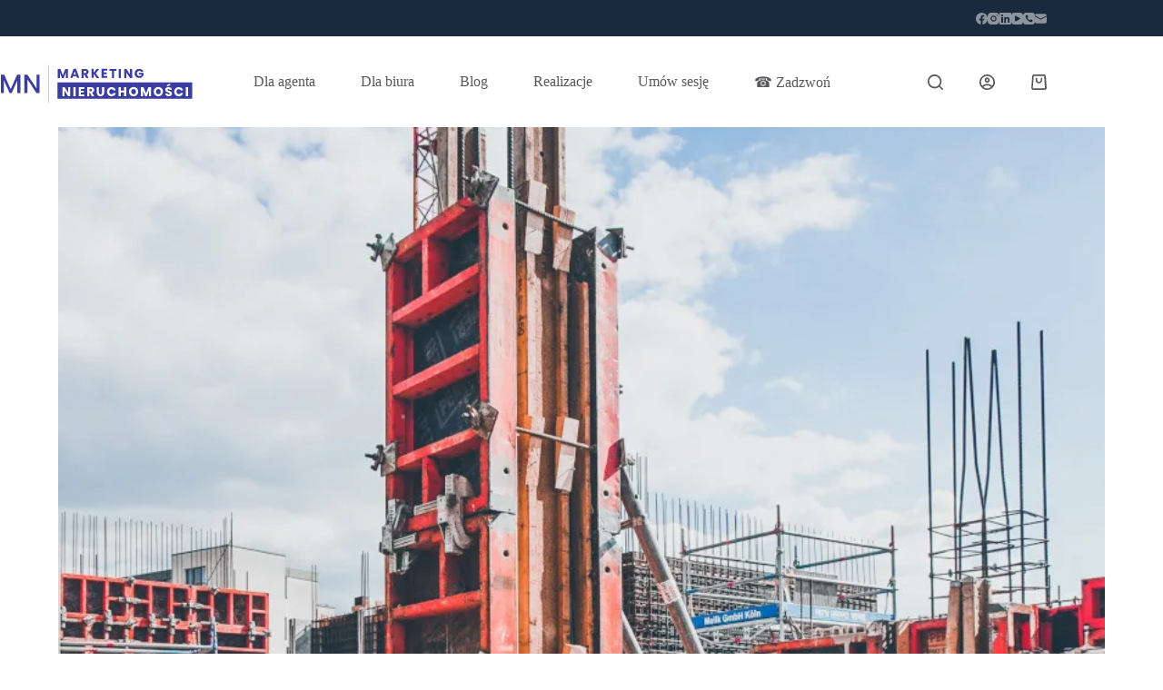

--- FILE ---
content_type: text/html; charset=UTF-8
request_url: https://marketingnieruchomosci.pro/marketing-nieruchomosci-dla-deweloperow-co-warto-wykorzystywac/
body_size: 29843
content:
<!doctype html>
<html lang="pl-PL">
<head>
	
	<meta charset="UTF-8">
	<meta name="viewport" content="width=device-width, initial-scale=1, maximum-scale=5, viewport-fit=cover">
	<link rel="profile" href="https://gmpg.org/xfn/11">

	<meta name='robots' content='index, follow, max-image-preview:large, max-snippet:-1, max-video-preview:-1' />
<script id="cookie-law-info-gcm-var-js">
var _ckyGcm = {"status":true,"default_settings":[{"analytics":"denied","advertisement":"denied","functional":"denied","necessary":"granted","ad_user_data":"denied","ad_personalization":"denied","regions":"All"}],"wait_for_update":2000,"url_passthrough":false,"ads_data_redaction":false}</script>
<script id="cookie-law-info-gcm-js" type="text/javascript" src="https://marketingnieruchomosci.pro/wp-content/plugins/cookie-law-info/lite/frontend/js/gcm.min.js"></script> <script id="cookieyes" type="text/javascript" src="https://cdn-cookieyes.com/client_data/a117ff03ce6b342ea96d6977/script.js"></script>
	<!-- This site is optimized with the Yoast SEO plugin v26.6 - https://yoast.com/wordpress/plugins/seo/ -->
	<title>Marketing nieruchomości dla deweloperów - co warto wykorzystywać? - Marketing Nieruchomości</title>
	<meta name="description" content="Nie wiesz, jak promować inwestycje deweloperskie? Zobacz, jaki działania marketingowe są najlepsze dla deweloperów i działaj skutecznie!" />
	<link rel="canonical" href="https://marketingnieruchomosci.pro/marketing-nieruchomosci-dla-deweloperow-co-warto-wykorzystywac/" />
	<meta property="og:locale" content="pl_PL" />
	<meta property="og:type" content="article" />
	<meta property="og:title" content="Marketing nieruchomości dla deweloperów - co warto wykorzystywać? - Marketing Nieruchomości" />
	<meta property="og:description" content="Nie wiesz, jak promować inwestycje deweloperskie? Zobacz, jaki działania marketingowe są najlepsze dla deweloperów i działaj skutecznie!" />
	<meta property="og:url" content="https://marketingnieruchomosci.pro/marketing-nieruchomosci-dla-deweloperow-co-warto-wykorzystywac/" />
	<meta property="og:site_name" content="Marketing Nieruchomości" />
	<meta property="article:publisher" content="https://www.facebook.com/marketingnieruch0moscipro" />
	<meta property="article:published_time" content="2022-08-26T11:09:00+00:00" />
	<meta property="article:modified_time" content="2023-02-12T15:49:59+00:00" />
	<meta property="og:image" content="https://marketingnieruchomosci.pro/wp-content/uploads/2022/08/marketing-dla-deweloperow.jpg" />
	<meta property="og:image:width" content="1290" />
	<meta property="og:image:height" content="860" />
	<meta property="og:image:type" content="image/jpeg" />
	<meta name="author" content="Redakcja" />
	<meta name="twitter:card" content="summary_large_image" />
	<meta name="twitter:label1" content="Napisane przez" />
	<meta name="twitter:data1" content="Redakcja" />
	<meta name="twitter:label2" content="Szacowany czas czytania" />
	<meta name="twitter:data2" content="4 minuty" />
	<script type="application/ld+json" class="yoast-schema-graph">{"@context":"https://schema.org","@graph":[{"@type":"Article","@id":"https://marketingnieruchomosci.pro/marketing-nieruchomosci-dla-deweloperow-co-warto-wykorzystywac/#article","isPartOf":{"@id":"https://marketingnieruchomosci.pro/marketing-nieruchomosci-dla-deweloperow-co-warto-wykorzystywac/"},"author":{"name":"Redakcja","@id":"https://marketingnieruchomosci.pro/#/schema/person/017045610f597e4cd0f18eb01ed8cb33"},"headline":"Marketing nieruchomości dla deweloperów &#8211; co warto wykorzystywać?","datePublished":"2022-08-26T11:09:00+00:00","dateModified":"2023-02-12T15:49:59+00:00","mainEntityOfPage":{"@id":"https://marketingnieruchomosci.pro/marketing-nieruchomosci-dla-deweloperow-co-warto-wykorzystywac/"},"wordCount":748,"publisher":{"@id":"https://marketingnieruchomosci.pro/#organization"},"image":{"@id":"https://marketingnieruchomosci.pro/marketing-nieruchomosci-dla-deweloperow-co-warto-wykorzystywac/#primaryimage"},"thumbnailUrl":"https://marketingnieruchomosci.pro/wp-content/uploads/2022/08/marketing-dla-deweloperow.webp","articleSection":["Porady"],"inLanguage":"pl-PL"},{"@type":"WebPage","@id":"https://marketingnieruchomosci.pro/marketing-nieruchomosci-dla-deweloperow-co-warto-wykorzystywac/","url":"https://marketingnieruchomosci.pro/marketing-nieruchomosci-dla-deweloperow-co-warto-wykorzystywac/","name":"Marketing nieruchomości dla deweloperów - co warto wykorzystywać? - Marketing Nieruchomości","isPartOf":{"@id":"https://marketingnieruchomosci.pro/#website"},"primaryImageOfPage":{"@id":"https://marketingnieruchomosci.pro/marketing-nieruchomosci-dla-deweloperow-co-warto-wykorzystywac/#primaryimage"},"image":{"@id":"https://marketingnieruchomosci.pro/marketing-nieruchomosci-dla-deweloperow-co-warto-wykorzystywac/#primaryimage"},"thumbnailUrl":"https://marketingnieruchomosci.pro/wp-content/uploads/2022/08/marketing-dla-deweloperow.webp","datePublished":"2022-08-26T11:09:00+00:00","dateModified":"2023-02-12T15:49:59+00:00","description":"Nie wiesz, jak promować inwestycje deweloperskie? Zobacz, jaki działania marketingowe są najlepsze dla deweloperów i działaj skutecznie!","breadcrumb":{"@id":"https://marketingnieruchomosci.pro/marketing-nieruchomosci-dla-deweloperow-co-warto-wykorzystywac/#breadcrumb"},"inLanguage":"pl-PL","potentialAction":[{"@type":"ReadAction","target":["https://marketingnieruchomosci.pro/marketing-nieruchomosci-dla-deweloperow-co-warto-wykorzystywac/"]}]},{"@type":"ImageObject","inLanguage":"pl-PL","@id":"https://marketingnieruchomosci.pro/marketing-nieruchomosci-dla-deweloperow-co-warto-wykorzystywac/#primaryimage","url":"https://marketingnieruchomosci.pro/wp-content/uploads/2022/08/marketing-dla-deweloperow.webp","contentUrl":"https://marketingnieruchomosci.pro/wp-content/uploads/2022/08/marketing-dla-deweloperow.webp","width":1290,"height":860,"caption":"marketing dla deweloperów"},{"@type":"BreadcrumbList","@id":"https://marketingnieruchomosci.pro/marketing-nieruchomosci-dla-deweloperow-co-warto-wykorzystywac/#breadcrumb","itemListElement":[{"@type":"ListItem","position":1,"name":"Strona główna","item":"https://marketingnieruchomosci.pro/"},{"@type":"ListItem","position":2,"name":"Blog","item":"https://marketingnieruchomosci.pro/blog/"},{"@type":"ListItem","position":3,"name":"Marketing nieruchomości dla deweloperów &#8211; co warto wykorzystywać?"}]},{"@type":"WebSite","@id":"https://marketingnieruchomosci.pro/#website","url":"https://marketingnieruchomosci.pro/","name":"Marketing Nieruchomości","description":"Foto ➤ Wideo ➤ Efekt","publisher":{"@id":"https://marketingnieruchomosci.pro/#organization"},"potentialAction":[{"@type":"SearchAction","target":{"@type":"EntryPoint","urlTemplate":"https://marketingnieruchomosci.pro/?s={search_term_string}"},"query-input":{"@type":"PropertyValueSpecification","valueRequired":true,"valueName":"search_term_string"}}],"inLanguage":"pl-PL"},{"@type":"Organization","@id":"https://marketingnieruchomosci.pro/#organization","name":"Marketing Nieruchomości","url":"https://marketingnieruchomosci.pro/","logo":{"@type":"ImageObject","inLanguage":"pl-PL","@id":"https://marketingnieruchomosci.pro/#/schema/logo/image/","url":"https://marketingnieruchomosci.pro/wp-content/uploads/2022/04/Logo-SVG.svg","contentUrl":"https://marketingnieruchomosci.pro/wp-content/uploads/2022/04/Logo-SVG.svg","width":170,"height":40,"caption":"Marketing Nieruchomości"},"image":{"@id":"https://marketingnieruchomosci.pro/#/schema/logo/image/"},"sameAs":["https://www.facebook.com/marketingnieruch0moscipro"]},{"@type":"Person","@id":"https://marketingnieruchomosci.pro/#/schema/person/017045610f597e4cd0f18eb01ed8cb33","name":"Redakcja","image":{"@type":"ImageObject","inLanguage":"pl-PL","@id":"https://marketingnieruchomosci.pro/#/schema/person/image/","url":"https://secure.gravatar.com/avatar/e6f19787f2e47a7183fdd3c013b2e9a5ef90b09b2927789ef18d4e35e28c37d1?s=96&d=mm&r=g","contentUrl":"https://secure.gravatar.com/avatar/e6f19787f2e47a7183fdd3c013b2e9a5ef90b09b2927789ef18d4e35e28c37d1?s=96&d=mm&r=g","caption":"Redakcja"},"description":"Redakcja strony Marketing Nieruchomości."}]}</script>
	<!-- / Yoast SEO plugin. -->


<link rel='dns-prefetch' href='//capi-automation.s3.us-east-2.amazonaws.com' />
<link rel='dns-prefetch' href='//www.googletagmanager.com' />
<link rel='dns-prefetch' href='//fonts.googleapis.com' />
<link rel="alternate" type="application/rss+xml" title="Marketing Nieruchomości &raquo; Kanał z wpisami" href="https://marketingnieruchomosci.pro/feed/" />
<link rel="alternate" type="application/rss+xml" title="Marketing Nieruchomości &raquo; Kanał z komentarzami" href="https://marketingnieruchomosci.pro/comments/feed/" />
<link rel="alternate" type="application/rss+xml" title="Marketing Nieruchomości &raquo; Marketing nieruchomości dla deweloperów &#8211; co warto wykorzystywać? Kanał z komentarzami" href="https://marketingnieruchomosci.pro/marketing-nieruchomosci-dla-deweloperow-co-warto-wykorzystywac/feed/" />
<link rel="alternate" title="oEmbed (JSON)" type="application/json+oembed" href="https://marketingnieruchomosci.pro/wp-json/oembed/1.0/embed?url=https%3A%2F%2Fmarketingnieruchomosci.pro%2Fmarketing-nieruchomosci-dla-deweloperow-co-warto-wykorzystywac%2F" />
<link rel="alternate" title="oEmbed (XML)" type="text/xml+oembed" href="https://marketingnieruchomosci.pro/wp-json/oembed/1.0/embed?url=https%3A%2F%2Fmarketingnieruchomosci.pro%2Fmarketing-nieruchomosci-dla-deweloperow-co-warto-wykorzystywac%2F&#038;format=xml" />
<style id='wp-img-auto-sizes-contain-inline-css'>
img:is([sizes=auto i],[sizes^="auto," i]){contain-intrinsic-size:3000px 1500px}
/*# sourceURL=wp-img-auto-sizes-contain-inline-css */
</style>
<link rel='stylesheet' id='blocksy-dynamic-global-css' href='https://marketingnieruchomosci.pro/wp-content/uploads/blocksy/css/global.css?ver=97946' media='all' />
<style id='wp-emoji-styles-inline-css'>

	img.wp-smiley, img.emoji {
		display: inline !important;
		border: none !important;
		box-shadow: none !important;
		height: 1em !important;
		width: 1em !important;
		margin: 0 0.07em !important;
		vertical-align: -0.1em !important;
		background: none !important;
		padding: 0 !important;
	}
/*# sourceURL=wp-emoji-styles-inline-css */
</style>
<link rel='stylesheet' id='wp-block-library-css' href='https://marketingnieruchomosci.pro/wp-includes/css/dist/block-library/style.min.css?ver=6.9' media='all' />
<style id='ttb-text-typing-style-inline-css'>
.ttbTextTyping.starFlower{box-sizing:border-box;display:flex;position:relative;.textAnimate{align-items:center;color:inherit;display:flex;flex-wrap:wrap;justify-content:center;max-width:100%;position:relative;text-align:center;word-break:break-word}.starFlower-inline{align-items:center;display:inline-flex}.prefixText,.suffixText,.textAnimate{display:inline-block;white-space:pre}.textAnimate span{font-size:inherit}.offscreen-text{position:absolute;visibility:hidden}.helloSvg{height:100%;left:0;pointer-events:none;position:absolute;top:0;width:100%}@media (max-width:768px){.textAnimate{font-size:2rem}.inputAnimate{font-size:1.2rem;width:40%}}}
.terminal{box-shadow:0 4px 20px rgba(0,0,0,.4);box-sizing:border-box;color:#00ff9c;height:auto;margin:auto}.terminal-header{align-items:center;border-radius:8px 8px 0 0;display:flex;margin:-16px -16px 16px;padding:6px 12px}.terminal-header .dot{border-radius:50%;height:12px;margin-right:6px;width:12px}.terminal-header .dot.red{background:#ff5f56}.terminal-header .dot.yellow{background:#ffbd2e}.terminal-header .dot.green{background:#27c93f}.terminal-body{padding:10px 16px!important}
.auroraGlow{box-sizing:border-box;color:#fff;margin:0 auto;overflow:hidden;padding:50px;position:relative}.auroraGlow:before{animation:moveStripes 12s linear infinite;content:"";height:200%;left:-50%;position:absolute;top:-50%;width:200%}@keyframes moveStripes{0%{transform:translate(0)}to{transform:translate(100px,100px)}}.auroraGlow-frame{border-radius:16px;padding:30px;position:relative;z-index:2}.auroraGlow-icon img{margin-bottom:10px}.auroraGlow-prefix{margin-bottom:12px}.auroraGlow-typing{animation:glowText 3s linear infinite;background:linear-gradient(90deg,#f0f,#0ff,#00ff6a,#ffae00);-webkit-background-clip:text;background-clip:text;color:transparent;letter-spacing:2px}@keyframes glowText{0%{text-shadow:0 0 10px #f0f,0 0 20px #0ff,0 0 40px #f0f}50%{text-shadow:0 0 20px #0ff,0 0 40px #00ff6a,0 0 60px #ffae00}to{text-shadow:0 0 10px #f0f,0 0 20px #0ff,0 0 40px #f0f}}.auroraGlow-suffix{margin-top:8px;opacity:.9}.auroraGlow .typed-cursor{animation:pulseGlow 1s infinite;color:#0ff;font-weight:100}@keyframes pulseGlow{0%,to{opacity:1;text-shadow:0 0 8px #0ff,0 0 15px #0ff}50%{opacity:.5;text-shadow:0 0 4px #0ff,0 0 8px #0ff}}
.cyberWave{border-radius:16px;box-sizing:border-box;color:#fff;margin:0 auto;max-width:750px;padding:40px;position:relative}.cyberWave:before{animation:rotateBg 12s linear infinite;content:"";height:200%;left:-50%;opacity:.08;pointer-events:none;position:absolute;top:-50%;width:200%}@keyframes rotateBg{to{transform:rotate(1turn)}}.cyberWave:after{animation:flicker 4s infinite;background:repeating-linear-gradient(180deg,hsla(0,0%,100%,.05) 0,hsla(0,0%,100%,.05) 1px,transparent 2px,transparent 4px);content:"";height:100%;left:0;pointer-events:none;position:absolute;top:0;width:100%}@keyframes flicker{0%,19%,21%,23%,25%,54%,56%,to{opacity:.15}20%,24%,55%{opacity:.35}}.cyberWave-icon img{animation:pulseIcon 2s infinite alternate;filter:drop-shadow(0 0 12px #0ff) drop-shadow(0 0 25px #ff00ff);height:70px;margin-bottom:15px;width:70px}@keyframes pulseIcon{0%{transform:scale(1)}to{transform:scale(1.15)}}.cyberWave-typing{animation:gradientMove 4s linear infinite;font-size:30px;font-weight:700;min-height:45px;position:relative;text-shadow:0 0 10px rgba(0,255,255,.7)}@keyframes gradientMove{0%{background-position:0 50%}to{background-position:100% 50%}}.cyberWave-typing span:after,.cyberWave-typing span:before{content:attr(data-text);left:0;overflow:hidden;position:absolute;width:100%;clip:rect(0,900px,0,0)}.cyberWave-typing span:before{animation:glitchTop 2.5s linear infinite alternate-reverse;color:#f0f}.cyberWave-typing span:after{animation:glitchBottom 3s linear infinite alternate-reverse;color:#0ff}@keyframes glitchTop{0%{clip:rect(0,9999px,0,0)}10%{clip:rect(5px,9999px,50px,0);transform:translate(-2px,-2px)}20%{clip:rect(10px,9999px,60px,0);transform:translate(2px,2px)}30%,to{clip:rect(0,9999px,0,0);transform:none}}@keyframes glitchBottom{0%{clip:rect(0,9999px,0,0)}10%{clip:rect(30px,9999px,80px,0);transform:translate(2px,2px)}20%{clip:rect(40px,9999px,90px,0);transform:translate(-2px,-2px)}30%,to{clip:rect(0,9999px,0,0);transform:none}}
.neonGrid{box-sizing:border-box;color:#fff;font-family:Segoe UI,sans-serif;height:auto;margin:0 auto;overflow:hidden;position:relative;text-align:center}.neonGrid:before{background-image:linear-gradient(hsla(0,0%,100%,.05) 1px,transparent 0),linear-gradient(90deg,hsla(0,0%,100%,.05) 1px,transparent 0);background-size:40px 40px;content:"";height:100%;left:0;position:absolute;top:0;width:100%;z-index:0}.neonGrid-icon{position:relative;z-index:1}.neonGrid-icon img{filter:drop-shadow(2px 4px 6px rgba(0,0,0,.3));-o-object-fit:contain;object-fit:contain}.neonGrid-prefix,.neonGrid-typing{position:relative;z-index:1}.neonGrid-typing span{line-height:1;text-shadow:0 0 8px rgba(0,255,200,.7),-2px -2px 8px rgba(255,0,255,.7);vertical-align:middle}.neonGrid-typing .typed-cursor{display:inline-block;font-size:inherit;font-weight:700;vertical-align:middle}.neonGrid-suffix{font-size:20px;margin-top:15px;opacity:.85;position:relative;z-index:1}
.wp-block-ttb-text-typing *{box-sizing:border-box}.wp-block-ttb-text-typing .ttbTextTyping{background:inherit;box-sizing:border-box}.wp-block-ttb-text-typing .ttbTextTyping .typed-fade-out{animation:0;opacity:0;transition:opacity .25s}.wp-block-ttb-text-typing .ttbTextTyping .typed-cursor{opacity:1}.wp-block-ttb-text-typing .ttbTextTyping .typed-cursor.typed-cursor--blink{animation:typingCursorBlink .7s infinite}@keyframes typingCursorBlink{0%{opacity:1}50%{opacity:0}to{opacity:1}}

/*# sourceURL=https://marketingnieruchomosci.pro/wp-content/plugins/text-typing/build/view.css */
</style>
<style id='global-styles-inline-css'>
:root{--wp--preset--aspect-ratio--square: 1;--wp--preset--aspect-ratio--4-3: 4/3;--wp--preset--aspect-ratio--3-4: 3/4;--wp--preset--aspect-ratio--3-2: 3/2;--wp--preset--aspect-ratio--2-3: 2/3;--wp--preset--aspect-ratio--16-9: 16/9;--wp--preset--aspect-ratio--9-16: 9/16;--wp--preset--color--black: #000000;--wp--preset--color--cyan-bluish-gray: #abb8c3;--wp--preset--color--white: #ffffff;--wp--preset--color--pale-pink: #f78da7;--wp--preset--color--vivid-red: #cf2e2e;--wp--preset--color--luminous-vivid-orange: #ff6900;--wp--preset--color--luminous-vivid-amber: #fcb900;--wp--preset--color--light-green-cyan: #7bdcb5;--wp--preset--color--vivid-green-cyan: #00d084;--wp--preset--color--pale-cyan-blue: #8ed1fc;--wp--preset--color--vivid-cyan-blue: #0693e3;--wp--preset--color--vivid-purple: #9b51e0;--wp--preset--color--palette-color-1: var(--theme-palette-color-1, #3b3da1);--wp--preset--color--palette-color-2: var(--theme-palette-color-2, #3b3da1);--wp--preset--color--palette-color-3: var(--theme-palette-color-3, #3A4F66);--wp--preset--color--palette-color-4: var(--theme-palette-color-4, #192a3d);--wp--preset--color--palette-color-5: var(--theme-palette-color-5, #e1e8ed);--wp--preset--color--palette-color-6: var(--theme-palette-color-6, #f2f5f7);--wp--preset--color--palette-color-7: var(--theme-palette-color-7, #FAFBFC);--wp--preset--color--palette-color-8: var(--theme-palette-color-8, #ffffff);--wp--preset--gradient--vivid-cyan-blue-to-vivid-purple: linear-gradient(135deg,rgb(6,147,227) 0%,rgb(155,81,224) 100%);--wp--preset--gradient--light-green-cyan-to-vivid-green-cyan: linear-gradient(135deg,rgb(122,220,180) 0%,rgb(0,208,130) 100%);--wp--preset--gradient--luminous-vivid-amber-to-luminous-vivid-orange: linear-gradient(135deg,rgb(252,185,0) 0%,rgb(255,105,0) 100%);--wp--preset--gradient--luminous-vivid-orange-to-vivid-red: linear-gradient(135deg,rgb(255,105,0) 0%,rgb(207,46,46) 100%);--wp--preset--gradient--very-light-gray-to-cyan-bluish-gray: linear-gradient(135deg,rgb(238,238,238) 0%,rgb(169,184,195) 100%);--wp--preset--gradient--cool-to-warm-spectrum: linear-gradient(135deg,rgb(74,234,220) 0%,rgb(151,120,209) 20%,rgb(207,42,186) 40%,rgb(238,44,130) 60%,rgb(251,105,98) 80%,rgb(254,248,76) 100%);--wp--preset--gradient--blush-light-purple: linear-gradient(135deg,rgb(255,206,236) 0%,rgb(152,150,240) 100%);--wp--preset--gradient--blush-bordeaux: linear-gradient(135deg,rgb(254,205,165) 0%,rgb(254,45,45) 50%,rgb(107,0,62) 100%);--wp--preset--gradient--luminous-dusk: linear-gradient(135deg,rgb(255,203,112) 0%,rgb(199,81,192) 50%,rgb(65,88,208) 100%);--wp--preset--gradient--pale-ocean: linear-gradient(135deg,rgb(255,245,203) 0%,rgb(182,227,212) 50%,rgb(51,167,181) 100%);--wp--preset--gradient--electric-grass: linear-gradient(135deg,rgb(202,248,128) 0%,rgb(113,206,126) 100%);--wp--preset--gradient--midnight: linear-gradient(135deg,rgb(2,3,129) 0%,rgb(40,116,252) 100%);--wp--preset--gradient--juicy-peach: linear-gradient(to right, #ffecd2 0%, #fcb69f 100%);--wp--preset--gradient--young-passion: linear-gradient(to right, #ff8177 0%, #ff867a 0%, #ff8c7f 21%, #f99185 52%, #cf556c 78%, #b12a5b 100%);--wp--preset--gradient--true-sunset: linear-gradient(to right, #fa709a 0%, #fee140 100%);--wp--preset--gradient--morpheus-den: linear-gradient(to top, #30cfd0 0%, #330867 100%);--wp--preset--gradient--plum-plate: linear-gradient(135deg, #667eea 0%, #764ba2 100%);--wp--preset--gradient--aqua-splash: linear-gradient(15deg, #13547a 0%, #80d0c7 100%);--wp--preset--gradient--love-kiss: linear-gradient(to top, #ff0844 0%, #ffb199 100%);--wp--preset--gradient--new-retrowave: linear-gradient(to top, #3b41c5 0%, #a981bb 49%, #ffc8a9 100%);--wp--preset--gradient--plum-bath: linear-gradient(to top, #cc208e 0%, #6713d2 100%);--wp--preset--gradient--high-flight: linear-gradient(to right, #0acffe 0%, #495aff 100%);--wp--preset--gradient--teen-party: linear-gradient(-225deg, #FF057C 0%, #8D0B93 50%, #321575 100%);--wp--preset--gradient--fabled-sunset: linear-gradient(-225deg, #231557 0%, #44107A 29%, #FF1361 67%, #FFF800 100%);--wp--preset--gradient--arielle-smile: radial-gradient(circle 248px at center, #16d9e3 0%, #30c7ec 47%, #46aef7 100%);--wp--preset--gradient--itmeo-branding: linear-gradient(180deg, #2af598 0%, #009efd 100%);--wp--preset--gradient--deep-blue: linear-gradient(to right, #6a11cb 0%, #2575fc 100%);--wp--preset--gradient--strong-bliss: linear-gradient(to right, #f78ca0 0%, #f9748f 19%, #fd868c 60%, #fe9a8b 100%);--wp--preset--gradient--sweet-period: linear-gradient(to top, #3f51b1 0%, #5a55ae 13%, #7b5fac 25%, #8f6aae 38%, #a86aa4 50%, #cc6b8e 62%, #f18271 75%, #f3a469 87%, #f7c978 100%);--wp--preset--gradient--purple-division: linear-gradient(to top, #7028e4 0%, #e5b2ca 100%);--wp--preset--gradient--cold-evening: linear-gradient(to top, #0c3483 0%, #a2b6df 100%, #6b8cce 100%, #a2b6df 100%);--wp--preset--gradient--mountain-rock: linear-gradient(to right, #868f96 0%, #596164 100%);--wp--preset--gradient--desert-hump: linear-gradient(to top, #c79081 0%, #dfa579 100%);--wp--preset--gradient--ethernal-constance: linear-gradient(to top, #09203f 0%, #537895 100%);--wp--preset--gradient--happy-memories: linear-gradient(-60deg, #ff5858 0%, #f09819 100%);--wp--preset--gradient--grown-early: linear-gradient(to top, #0ba360 0%, #3cba92 100%);--wp--preset--gradient--morning-salad: linear-gradient(-225deg, #B7F8DB 0%, #50A7C2 100%);--wp--preset--gradient--night-call: linear-gradient(-225deg, #AC32E4 0%, #7918F2 48%, #4801FF 100%);--wp--preset--gradient--mind-crawl: linear-gradient(-225deg, #473B7B 0%, #3584A7 51%, #30D2BE 100%);--wp--preset--gradient--angel-care: linear-gradient(-225deg, #FFE29F 0%, #FFA99F 48%, #FF719A 100%);--wp--preset--gradient--juicy-cake: linear-gradient(to top, #e14fad 0%, #f9d423 100%);--wp--preset--gradient--rich-metal: linear-gradient(to right, #d7d2cc 0%, #304352 100%);--wp--preset--gradient--mole-hall: linear-gradient(-20deg, #616161 0%, #9bc5c3 100%);--wp--preset--gradient--cloudy-knoxville: linear-gradient(120deg, #fdfbfb 0%, #ebedee 100%);--wp--preset--gradient--soft-grass: linear-gradient(to top, #c1dfc4 0%, #deecdd 100%);--wp--preset--gradient--saint-petersburg: linear-gradient(135deg, #f5f7fa 0%, #c3cfe2 100%);--wp--preset--gradient--everlasting-sky: linear-gradient(135deg, #fdfcfb 0%, #e2d1c3 100%);--wp--preset--gradient--kind-steel: linear-gradient(-20deg, #e9defa 0%, #fbfcdb 100%);--wp--preset--gradient--over-sun: linear-gradient(60deg, #abecd6 0%, #fbed96 100%);--wp--preset--gradient--premium-white: linear-gradient(to top, #d5d4d0 0%, #d5d4d0 1%, #eeeeec 31%, #efeeec 75%, #e9e9e7 100%);--wp--preset--gradient--clean-mirror: linear-gradient(45deg, #93a5cf 0%, #e4efe9 100%);--wp--preset--gradient--wild-apple: linear-gradient(to top, #d299c2 0%, #fef9d7 100%);--wp--preset--gradient--snow-again: linear-gradient(to top, #e6e9f0 0%, #eef1f5 100%);--wp--preset--gradient--confident-cloud: linear-gradient(to top, #dad4ec 0%, #dad4ec 1%, #f3e7e9 100%);--wp--preset--gradient--glass-water: linear-gradient(to top, #dfe9f3 0%, white 100%);--wp--preset--gradient--perfect-white: linear-gradient(-225deg, #E3FDF5 0%, #FFE6FA 100%);--wp--preset--font-size--small: 13px;--wp--preset--font-size--medium: 20px;--wp--preset--font-size--large: clamp(22px, 1.375rem + ((1vw - 3.2px) * 0.625), 30px);--wp--preset--font-size--x-large: clamp(30px, 1.875rem + ((1vw - 3.2px) * 1.563), 50px);--wp--preset--font-size--xx-large: clamp(45px, 2.813rem + ((1vw - 3.2px) * 2.734), 80px);--wp--preset--spacing--20: 0.44rem;--wp--preset--spacing--30: 0.67rem;--wp--preset--spacing--40: 1rem;--wp--preset--spacing--50: 1.5rem;--wp--preset--spacing--60: 2.25rem;--wp--preset--spacing--70: 3.38rem;--wp--preset--spacing--80: 5.06rem;--wp--preset--shadow--natural: 6px 6px 9px rgba(0, 0, 0, 0.2);--wp--preset--shadow--deep: 12px 12px 50px rgba(0, 0, 0, 0.4);--wp--preset--shadow--sharp: 6px 6px 0px rgba(0, 0, 0, 0.2);--wp--preset--shadow--outlined: 6px 6px 0px -3px rgb(255, 255, 255), 6px 6px rgb(0, 0, 0);--wp--preset--shadow--crisp: 6px 6px 0px rgb(0, 0, 0);}:root { --wp--style--global--content-size: var(--theme-block-max-width);--wp--style--global--wide-size: var(--theme-block-wide-max-width); }:where(body) { margin: 0; }.wp-site-blocks > .alignleft { float: left; margin-right: 2em; }.wp-site-blocks > .alignright { float: right; margin-left: 2em; }.wp-site-blocks > .aligncenter { justify-content: center; margin-left: auto; margin-right: auto; }:where(.wp-site-blocks) > * { margin-block-start: var(--theme-content-spacing); margin-block-end: 0; }:where(.wp-site-blocks) > :first-child { margin-block-start: 0; }:where(.wp-site-blocks) > :last-child { margin-block-end: 0; }:root { --wp--style--block-gap: var(--theme-content-spacing); }:root :where(.is-layout-flow) > :first-child{margin-block-start: 0;}:root :where(.is-layout-flow) > :last-child{margin-block-end: 0;}:root :where(.is-layout-flow) > *{margin-block-start: var(--theme-content-spacing);margin-block-end: 0;}:root :where(.is-layout-constrained) > :first-child{margin-block-start: 0;}:root :where(.is-layout-constrained) > :last-child{margin-block-end: 0;}:root :where(.is-layout-constrained) > *{margin-block-start: var(--theme-content-spacing);margin-block-end: 0;}:root :where(.is-layout-flex){gap: var(--theme-content-spacing);}:root :where(.is-layout-grid){gap: var(--theme-content-spacing);}.is-layout-flow > .alignleft{float: left;margin-inline-start: 0;margin-inline-end: 2em;}.is-layout-flow > .alignright{float: right;margin-inline-start: 2em;margin-inline-end: 0;}.is-layout-flow > .aligncenter{margin-left: auto !important;margin-right: auto !important;}.is-layout-constrained > .alignleft{float: left;margin-inline-start: 0;margin-inline-end: 2em;}.is-layout-constrained > .alignright{float: right;margin-inline-start: 2em;margin-inline-end: 0;}.is-layout-constrained > .aligncenter{margin-left: auto !important;margin-right: auto !important;}.is-layout-constrained > :where(:not(.alignleft):not(.alignright):not(.alignfull)){max-width: var(--wp--style--global--content-size);margin-left: auto !important;margin-right: auto !important;}.is-layout-constrained > .alignwide{max-width: var(--wp--style--global--wide-size);}body .is-layout-flex{display: flex;}.is-layout-flex{flex-wrap: wrap;align-items: center;}.is-layout-flex > :is(*, div){margin: 0;}body .is-layout-grid{display: grid;}.is-layout-grid > :is(*, div){margin: 0;}body{padding-top: 0px;padding-right: 0px;padding-bottom: 0px;padding-left: 0px;}:root :where(.wp-element-button, .wp-block-button__link){font-style: inherit;font-weight: inherit;letter-spacing: inherit;text-transform: inherit;}.has-black-color{color: var(--wp--preset--color--black) !important;}.has-cyan-bluish-gray-color{color: var(--wp--preset--color--cyan-bluish-gray) !important;}.has-white-color{color: var(--wp--preset--color--white) !important;}.has-pale-pink-color{color: var(--wp--preset--color--pale-pink) !important;}.has-vivid-red-color{color: var(--wp--preset--color--vivid-red) !important;}.has-luminous-vivid-orange-color{color: var(--wp--preset--color--luminous-vivid-orange) !important;}.has-luminous-vivid-amber-color{color: var(--wp--preset--color--luminous-vivid-amber) !important;}.has-light-green-cyan-color{color: var(--wp--preset--color--light-green-cyan) !important;}.has-vivid-green-cyan-color{color: var(--wp--preset--color--vivid-green-cyan) !important;}.has-pale-cyan-blue-color{color: var(--wp--preset--color--pale-cyan-blue) !important;}.has-vivid-cyan-blue-color{color: var(--wp--preset--color--vivid-cyan-blue) !important;}.has-vivid-purple-color{color: var(--wp--preset--color--vivid-purple) !important;}.has-palette-color-1-color{color: var(--wp--preset--color--palette-color-1) !important;}.has-palette-color-2-color{color: var(--wp--preset--color--palette-color-2) !important;}.has-palette-color-3-color{color: var(--wp--preset--color--palette-color-3) !important;}.has-palette-color-4-color{color: var(--wp--preset--color--palette-color-4) !important;}.has-palette-color-5-color{color: var(--wp--preset--color--palette-color-5) !important;}.has-palette-color-6-color{color: var(--wp--preset--color--palette-color-6) !important;}.has-palette-color-7-color{color: var(--wp--preset--color--palette-color-7) !important;}.has-palette-color-8-color{color: var(--wp--preset--color--palette-color-8) !important;}.has-black-background-color{background-color: var(--wp--preset--color--black) !important;}.has-cyan-bluish-gray-background-color{background-color: var(--wp--preset--color--cyan-bluish-gray) !important;}.has-white-background-color{background-color: var(--wp--preset--color--white) !important;}.has-pale-pink-background-color{background-color: var(--wp--preset--color--pale-pink) !important;}.has-vivid-red-background-color{background-color: var(--wp--preset--color--vivid-red) !important;}.has-luminous-vivid-orange-background-color{background-color: var(--wp--preset--color--luminous-vivid-orange) !important;}.has-luminous-vivid-amber-background-color{background-color: var(--wp--preset--color--luminous-vivid-amber) !important;}.has-light-green-cyan-background-color{background-color: var(--wp--preset--color--light-green-cyan) !important;}.has-vivid-green-cyan-background-color{background-color: var(--wp--preset--color--vivid-green-cyan) !important;}.has-pale-cyan-blue-background-color{background-color: var(--wp--preset--color--pale-cyan-blue) !important;}.has-vivid-cyan-blue-background-color{background-color: var(--wp--preset--color--vivid-cyan-blue) !important;}.has-vivid-purple-background-color{background-color: var(--wp--preset--color--vivid-purple) !important;}.has-palette-color-1-background-color{background-color: var(--wp--preset--color--palette-color-1) !important;}.has-palette-color-2-background-color{background-color: var(--wp--preset--color--palette-color-2) !important;}.has-palette-color-3-background-color{background-color: var(--wp--preset--color--palette-color-3) !important;}.has-palette-color-4-background-color{background-color: var(--wp--preset--color--palette-color-4) !important;}.has-palette-color-5-background-color{background-color: var(--wp--preset--color--palette-color-5) !important;}.has-palette-color-6-background-color{background-color: var(--wp--preset--color--palette-color-6) !important;}.has-palette-color-7-background-color{background-color: var(--wp--preset--color--palette-color-7) !important;}.has-palette-color-8-background-color{background-color: var(--wp--preset--color--palette-color-8) !important;}.has-black-border-color{border-color: var(--wp--preset--color--black) !important;}.has-cyan-bluish-gray-border-color{border-color: var(--wp--preset--color--cyan-bluish-gray) !important;}.has-white-border-color{border-color: var(--wp--preset--color--white) !important;}.has-pale-pink-border-color{border-color: var(--wp--preset--color--pale-pink) !important;}.has-vivid-red-border-color{border-color: var(--wp--preset--color--vivid-red) !important;}.has-luminous-vivid-orange-border-color{border-color: var(--wp--preset--color--luminous-vivid-orange) !important;}.has-luminous-vivid-amber-border-color{border-color: var(--wp--preset--color--luminous-vivid-amber) !important;}.has-light-green-cyan-border-color{border-color: var(--wp--preset--color--light-green-cyan) !important;}.has-vivid-green-cyan-border-color{border-color: var(--wp--preset--color--vivid-green-cyan) !important;}.has-pale-cyan-blue-border-color{border-color: var(--wp--preset--color--pale-cyan-blue) !important;}.has-vivid-cyan-blue-border-color{border-color: var(--wp--preset--color--vivid-cyan-blue) !important;}.has-vivid-purple-border-color{border-color: var(--wp--preset--color--vivid-purple) !important;}.has-palette-color-1-border-color{border-color: var(--wp--preset--color--palette-color-1) !important;}.has-palette-color-2-border-color{border-color: var(--wp--preset--color--palette-color-2) !important;}.has-palette-color-3-border-color{border-color: var(--wp--preset--color--palette-color-3) !important;}.has-palette-color-4-border-color{border-color: var(--wp--preset--color--palette-color-4) !important;}.has-palette-color-5-border-color{border-color: var(--wp--preset--color--palette-color-5) !important;}.has-palette-color-6-border-color{border-color: var(--wp--preset--color--palette-color-6) !important;}.has-palette-color-7-border-color{border-color: var(--wp--preset--color--palette-color-7) !important;}.has-palette-color-8-border-color{border-color: var(--wp--preset--color--palette-color-8) !important;}.has-vivid-cyan-blue-to-vivid-purple-gradient-background{background: var(--wp--preset--gradient--vivid-cyan-blue-to-vivid-purple) !important;}.has-light-green-cyan-to-vivid-green-cyan-gradient-background{background: var(--wp--preset--gradient--light-green-cyan-to-vivid-green-cyan) !important;}.has-luminous-vivid-amber-to-luminous-vivid-orange-gradient-background{background: var(--wp--preset--gradient--luminous-vivid-amber-to-luminous-vivid-orange) !important;}.has-luminous-vivid-orange-to-vivid-red-gradient-background{background: var(--wp--preset--gradient--luminous-vivid-orange-to-vivid-red) !important;}.has-very-light-gray-to-cyan-bluish-gray-gradient-background{background: var(--wp--preset--gradient--very-light-gray-to-cyan-bluish-gray) !important;}.has-cool-to-warm-spectrum-gradient-background{background: var(--wp--preset--gradient--cool-to-warm-spectrum) !important;}.has-blush-light-purple-gradient-background{background: var(--wp--preset--gradient--blush-light-purple) !important;}.has-blush-bordeaux-gradient-background{background: var(--wp--preset--gradient--blush-bordeaux) !important;}.has-luminous-dusk-gradient-background{background: var(--wp--preset--gradient--luminous-dusk) !important;}.has-pale-ocean-gradient-background{background: var(--wp--preset--gradient--pale-ocean) !important;}.has-electric-grass-gradient-background{background: var(--wp--preset--gradient--electric-grass) !important;}.has-midnight-gradient-background{background: var(--wp--preset--gradient--midnight) !important;}.has-juicy-peach-gradient-background{background: var(--wp--preset--gradient--juicy-peach) !important;}.has-young-passion-gradient-background{background: var(--wp--preset--gradient--young-passion) !important;}.has-true-sunset-gradient-background{background: var(--wp--preset--gradient--true-sunset) !important;}.has-morpheus-den-gradient-background{background: var(--wp--preset--gradient--morpheus-den) !important;}.has-plum-plate-gradient-background{background: var(--wp--preset--gradient--plum-plate) !important;}.has-aqua-splash-gradient-background{background: var(--wp--preset--gradient--aqua-splash) !important;}.has-love-kiss-gradient-background{background: var(--wp--preset--gradient--love-kiss) !important;}.has-new-retrowave-gradient-background{background: var(--wp--preset--gradient--new-retrowave) !important;}.has-plum-bath-gradient-background{background: var(--wp--preset--gradient--plum-bath) !important;}.has-high-flight-gradient-background{background: var(--wp--preset--gradient--high-flight) !important;}.has-teen-party-gradient-background{background: var(--wp--preset--gradient--teen-party) !important;}.has-fabled-sunset-gradient-background{background: var(--wp--preset--gradient--fabled-sunset) !important;}.has-arielle-smile-gradient-background{background: var(--wp--preset--gradient--arielle-smile) !important;}.has-itmeo-branding-gradient-background{background: var(--wp--preset--gradient--itmeo-branding) !important;}.has-deep-blue-gradient-background{background: var(--wp--preset--gradient--deep-blue) !important;}.has-strong-bliss-gradient-background{background: var(--wp--preset--gradient--strong-bliss) !important;}.has-sweet-period-gradient-background{background: var(--wp--preset--gradient--sweet-period) !important;}.has-purple-division-gradient-background{background: var(--wp--preset--gradient--purple-division) !important;}.has-cold-evening-gradient-background{background: var(--wp--preset--gradient--cold-evening) !important;}.has-mountain-rock-gradient-background{background: var(--wp--preset--gradient--mountain-rock) !important;}.has-desert-hump-gradient-background{background: var(--wp--preset--gradient--desert-hump) !important;}.has-ethernal-constance-gradient-background{background: var(--wp--preset--gradient--ethernal-constance) !important;}.has-happy-memories-gradient-background{background: var(--wp--preset--gradient--happy-memories) !important;}.has-grown-early-gradient-background{background: var(--wp--preset--gradient--grown-early) !important;}.has-morning-salad-gradient-background{background: var(--wp--preset--gradient--morning-salad) !important;}.has-night-call-gradient-background{background: var(--wp--preset--gradient--night-call) !important;}.has-mind-crawl-gradient-background{background: var(--wp--preset--gradient--mind-crawl) !important;}.has-angel-care-gradient-background{background: var(--wp--preset--gradient--angel-care) !important;}.has-juicy-cake-gradient-background{background: var(--wp--preset--gradient--juicy-cake) !important;}.has-rich-metal-gradient-background{background: var(--wp--preset--gradient--rich-metal) !important;}.has-mole-hall-gradient-background{background: var(--wp--preset--gradient--mole-hall) !important;}.has-cloudy-knoxville-gradient-background{background: var(--wp--preset--gradient--cloudy-knoxville) !important;}.has-soft-grass-gradient-background{background: var(--wp--preset--gradient--soft-grass) !important;}.has-saint-petersburg-gradient-background{background: var(--wp--preset--gradient--saint-petersburg) !important;}.has-everlasting-sky-gradient-background{background: var(--wp--preset--gradient--everlasting-sky) !important;}.has-kind-steel-gradient-background{background: var(--wp--preset--gradient--kind-steel) !important;}.has-over-sun-gradient-background{background: var(--wp--preset--gradient--over-sun) !important;}.has-premium-white-gradient-background{background: var(--wp--preset--gradient--premium-white) !important;}.has-clean-mirror-gradient-background{background: var(--wp--preset--gradient--clean-mirror) !important;}.has-wild-apple-gradient-background{background: var(--wp--preset--gradient--wild-apple) !important;}.has-snow-again-gradient-background{background: var(--wp--preset--gradient--snow-again) !important;}.has-confident-cloud-gradient-background{background: var(--wp--preset--gradient--confident-cloud) !important;}.has-glass-water-gradient-background{background: var(--wp--preset--gradient--glass-water) !important;}.has-perfect-white-gradient-background{background: var(--wp--preset--gradient--perfect-white) !important;}.has-small-font-size{font-size: var(--wp--preset--font-size--small) !important;}.has-medium-font-size{font-size: var(--wp--preset--font-size--medium) !important;}.has-large-font-size{font-size: var(--wp--preset--font-size--large) !important;}.has-x-large-font-size{font-size: var(--wp--preset--font-size--x-large) !important;}.has-xx-large-font-size{font-size: var(--wp--preset--font-size--xx-large) !important;}
:root :where(.wp-block-pullquote){font-size: clamp(0.984em, 0.984rem + ((1vw - 0.2em) * 0.645), 1.5em);line-height: 1.6;}
/*# sourceURL=global-styles-inline-css */
</style>
<style id='dominant-color-styles-inline-css'>
img[data-dominant-color]:not(.has-transparency) { background-color: var(--dominant-color); }
/*# sourceURL=dominant-color-styles-inline-css */
</style>
<style id='woocommerce-inline-inline-css'>
.woocommerce form .form-row .required { visibility: visible; }
/*# sourceURL=woocommerce-inline-inline-css */
</style>
<link rel='stylesheet' id='parent-style-css' href='https://marketingnieruchomosci.pro/wp-content/themes/blocksy/style.css?ver=6.9' media='all' />
<link rel='stylesheet' id='ct-main-styles-css' href='https://marketingnieruchomosci.pro/wp-content/themes/blocksy/static/bundle/main.min.css?ver=2.1.23' media='all' />
<link rel='stylesheet' id='ct-woocommerce-styles-css' href='https://marketingnieruchomosci.pro/wp-content/themes/blocksy/static/bundle/woocommerce.min.css?ver=2.1.23' media='all' />
<link rel='stylesheet' id='blocksy-fonts-font-source-google-css' href='https://fonts.googleapis.com/css2?family=Poppins:wght@400;500;600;700&#038;display=swap' media='all' />
<link rel='stylesheet' id='ct-page-title-styles-css' href='https://marketingnieruchomosci.pro/wp-content/themes/blocksy/static/bundle/page-title.min.css?ver=2.1.23' media='all' />
<link rel='stylesheet' id='ct-stackable-styles-css' href='https://marketingnieruchomosci.pro/wp-content/themes/blocksy/static/bundle/stackable.min.css?ver=2.1.23' media='all' />
<link rel='stylesheet' id='ct-share-box-styles-css' href='https://marketingnieruchomosci.pro/wp-content/themes/blocksy/static/bundle/share-box.min.css?ver=2.1.23' media='all' />
<link rel='stylesheet' id='ct-flexy-styles-css' href='https://marketingnieruchomosci.pro/wp-content/themes/blocksy/static/bundle/flexy.min.css?ver=2.1.23' media='all' />
<link rel='stylesheet' id='slb_core-css' href='https://marketingnieruchomosci.pro/wp-content/plugins/simple-lightbox/client/css/app.css?ver=2.9.4' media='all' />
<link rel='stylesheet' id='wppay-blik-field-styles-css' href='https://marketingnieruchomosci.pro/wp-content/plugins/pay-wp/assets/css/blik_field.css?ver=6.9' media='all' />
<link rel='stylesheet' id='blocksy-companion-header-account-styles-css' href='https://marketingnieruchomosci.pro/wp-content/plugins/blocksy-companion/static/bundle/header-account.min.css?ver=2.1.23' media='all' />
<script src="https://marketingnieruchomosci.pro/wp-includes/js/jquery/jquery.min.js?ver=3.7.1" id="jquery-core-js"></script>
<script src="https://marketingnieruchomosci.pro/wp-includes/js/jquery/jquery-migrate.min.js?ver=3.4.1" id="jquery-migrate-js"></script>
<script src="https://marketingnieruchomosci.pro/wp-content/plugins/woocommerce/assets/js/jquery-blockui/jquery.blockUI.min.js?ver=2.7.0-wc.10.4.3" id="wc-jquery-blockui-js" defer data-wp-strategy="defer"></script>
<script id="wc-add-to-cart-js-extra">
var wc_add_to_cart_params = {"ajax_url":"/wp-admin/admin-ajax.php","wc_ajax_url":"/?wc-ajax=%%endpoint%%","i18n_view_cart":"Zobacz koszyk","cart_url":"https://marketingnieruchomosci.pro/koszyk/","is_cart":"","cart_redirect_after_add":"no"};
//# sourceURL=wc-add-to-cart-js-extra
</script>
<script src="https://marketingnieruchomosci.pro/wp-content/plugins/woocommerce/assets/js/frontend/add-to-cart.min.js?ver=10.4.3" id="wc-add-to-cart-js" defer data-wp-strategy="defer"></script>
<script src="https://marketingnieruchomosci.pro/wp-content/plugins/woocommerce/assets/js/js-cookie/js.cookie.min.js?ver=2.1.4-wc.10.4.3" id="wc-js-cookie-js" defer data-wp-strategy="defer"></script>
<script id="woocommerce-js-extra">
var woocommerce_params = {"ajax_url":"/wp-admin/admin-ajax.php","wc_ajax_url":"/?wc-ajax=%%endpoint%%","i18n_password_show":"Poka\u017c has\u0142o","i18n_password_hide":"Ukryj has\u0142o"};
//# sourceURL=woocommerce-js-extra
</script>
<script src="https://marketingnieruchomosci.pro/wp-content/plugins/woocommerce/assets/js/frontend/woocommerce.min.js?ver=10.4.3" id="woocommerce-js" defer data-wp-strategy="defer"></script>
<script id="WCPAY_ASSETS-js-extra">
var wcpayAssets = {"url":"https://marketingnieruchomosci.pro/wp-content/plugins/woocommerce-payments/dist/"};
//# sourceURL=WCPAY_ASSETS-js-extra
</script>
<script id="wc-cart-fragments-js-extra">
var wc_cart_fragments_params = {"ajax_url":"/wp-admin/admin-ajax.php","wc_ajax_url":"/?wc-ajax=%%endpoint%%","cart_hash_key":"wc_cart_hash_d40069b67b02cd2015b61cf76a8504fe","fragment_name":"wc_fragments_d40069b67b02cd2015b61cf76a8504fe","request_timeout":"5000"};
//# sourceURL=wc-cart-fragments-js-extra
</script>
<script src="https://marketingnieruchomosci.pro/wp-content/plugins/woocommerce/assets/js/frontend/cart-fragments.min.js?ver=10.4.3" id="wc-cart-fragments-js" defer data-wp-strategy="defer"></script>

<!-- Fragment znacznika Google (gtag.js) dodany przez Site Kit -->
<!-- Fragment Google Analytics dodany przez Site Kit -->
<script src="https://www.googletagmanager.com/gtag/js?id=GT-PLW54HV" id="google_gtagjs-js" async></script>
<script id="google_gtagjs-js-after">
window.dataLayer = window.dataLayer || [];function gtag(){dataLayer.push(arguments);}
gtag("set","linker",{"domains":["marketingnieruchomosci.pro"]});
gtag("js", new Date());
gtag("set", "developer_id.dZTNiMT", true);
gtag("config", "GT-PLW54HV");
//# sourceURL=google_gtagjs-js-after
</script>
<link rel="https://api.w.org/" href="https://marketingnieruchomosci.pro/wp-json/" /><link rel="alternate" title="JSON" type="application/json" href="https://marketingnieruchomosci.pro/wp-json/wp/v2/posts/1000" /><link rel="EditURI" type="application/rsd+xml" title="RSD" href="https://marketingnieruchomosci.pro/xmlrpc.php?rsd" />
<meta name="generator" content="WordPress 6.9" />
<meta name="generator" content="WooCommerce 10.4.3" />
<link rel='shortlink' href='https://marketingnieruchomosci.pro/?p=1000' />
<meta name="cdp-version" content="1.5.0" /><meta name="generator" content="dominant-color-images 1.2.0">
<meta name="generator" content="Site Kit by Google 1.168.0" /><script>window.nudgify = window.nudgify || {};window.nudgify = Object.assign(window.nudgify, {"data":{"cart":{"amount":0,"currency":"PLN"}},"ajax":{"url":"https:\/\/marketingnieruchomosci.pro\/wp-admin\/admin-ajax.php","nonce":"7eca166a50","nonce_field":"nonce"}});
    (function ($) { 
        if (! $) return;
        if (typeof $.noConflict === "function") $ = $.noConflict();
        if (! typeof $.prototype.on === "function") return;
        $(document).on("show_variation", function (event, variant) { 
            if (!variant.is_in_stock) return; 
            window.nudgify.product({ 
                id: variant.variation_id || null, 
                stock: variant.max_qty || null, 
                image: variant.image.thumb_src || null, 
            }) 
        }); 
    })(window.jQuery || null); 
(function(w){
    var k="nudgify",n=w[k]||(w[k]={});
    n.uuid="18aeb24e-ef6e-46e7-b53f-ca42e9c379f1";
    var d=document,s=d.createElement("script");
    s.src="https:\/\/pixel.nudgify.com\/pixel.js";
    s.async=1;
    s.charset="utf-8";
    d.getElementsByTagName("head")[0].appendChild(s)
})(window)
</script><meta name="generator" content="performance-lab 4.0.0; plugins: dominant-color-images, embed-optimizer, image-prioritizer, webp-uploads">
		<link rel="manifest" href="https://marketingnieruchomosci.pro/wp-json/wp/v2/web-app-manifest">
					<meta name="theme-color" content="#fff">
								<meta name="apple-mobile-web-app-capable" content="yes">
				<meta name="mobile-web-app-capable" content="yes">

				<link rel="apple-touch-startup-image" href="https://marketingnieruchomosci.pro/wp-content/uploads/2022/04/cropped-logo-MN-300x300.webp">

				<meta name="apple-mobile-web-app-title" content="Marketing Nieruchomości">
		<meta name="application-name" content="Marketing Nieruchomości">
		<meta name="generator" content="webp-uploads 2.6.0">
<noscript><link rel='stylesheet' href='https://marketingnieruchomosci.pro/wp-content/themes/blocksy/static/bundle/no-scripts.min.css' type='text/css'></noscript>
	<noscript><style>.woocommerce-product-gallery{ opacity: 1 !important; }</style></noscript>
	<meta name="generator" content="optimization-detective 1.0.0-beta3">
			<script  type="text/javascript">
				!function(f,b,e,v,n,t,s){if(f.fbq)return;n=f.fbq=function(){n.callMethod?
					n.callMethod.apply(n,arguments):n.queue.push(arguments)};if(!f._fbq)f._fbq=n;
					n.push=n;n.loaded=!0;n.version='2.0';n.queue=[];t=b.createElement(e);t.async=!0;
					t.src=v;s=b.getElementsByTagName(e)[0];s.parentNode.insertBefore(t,s)}(window,
					document,'script','https://connect.facebook.net/en_US/fbevents.js');
			</script>
			<!-- WooCommerce Facebook Integration Begin -->
			<script  type="text/javascript">

				fbq('init', '434613651932563', {}, {
    "agent": "woocommerce_0-10.4.3-3.5.15"
});

				document.addEventListener( 'DOMContentLoaded', function() {
					// Insert placeholder for events injected when a product is added to the cart through AJAX.
					document.body.insertAdjacentHTML( 'beforeend', '<div class=\"wc-facebook-pixel-event-placeholder\"></div>' );
				}, false );

			</script>
			<!-- WooCommerce Facebook Integration End -->
			<meta name="generator" content="embed-optimizer 1.0.0-beta2">
<meta name="generator" content="image-prioritizer 1.0.0-beta2">

<!-- Fragment Menedżera znaczników Google dodany przez Site Kit -->
<script>
			( function( w, d, s, l, i ) {
				w[l] = w[l] || [];
				w[l].push( {'gtm.start': new Date().getTime(), event: 'gtm.js'} );
				var f = d.getElementsByTagName( s )[0],
					j = d.createElement( s ), dl = l != 'dataLayer' ? '&l=' + l : '';
				j.async = true;
				j.src = 'https://www.googletagmanager.com/gtm.js?id=' + i + dl;
				f.parentNode.insertBefore( j, f );
			} )( window, document, 'script', 'dataLayer', 'GTM-N7247NS' );
			
</script>

<!-- Zakończ fragment Menedżera znaczników Google dodany przez Site Kit -->
<link rel="icon" href="https://marketingnieruchomosci.pro/wp-content/uploads/2022/04/cropped-logo-MN-100x100.webp" sizes="32x32" />
<link rel="icon" href="https://marketingnieruchomosci.pro/wp-content/uploads/2022/04/cropped-logo-MN-300x300.webp" sizes="192x192" />
<link rel="apple-touch-icon" href="https://marketingnieruchomosci.pro/wp-content/uploads/2022/04/cropped-logo-MN-300x300.webp" />
<meta name="msapplication-TileImage" content="https://marketingnieruchomosci.pro/wp-content/uploads/2022/04/cropped-logo-MN-300x300.webp" />
		<style id="wp-custom-css">
			.none {
	display: none;
}

@media (min-width: 691px) and (max-width: 1000px) {
	.final-sale-home-cta [data-products] {
		--shop-columns: repeat(3, minmax(0, 1fr))
	}
}

.final-sale-home-cta .product {
	--color: rgba(255, 255, 255, 0.5);
	--heading-color: #fff;
}


.video-container-wrapper {
    display: flex;
    justify-content: center;
    align-items: center;
    padding: 20px;
    margin: 40px 0;
}
/* --- Globalne style sekcji --- */
.main-content-section {
    padding: 0;
}

.video-container-wrapper {
    display: flex;
    justify-content: center;
    align-items: center;
    padding: 20px;
    margin: 30px 0; /* Zwiększony odstęp między tytułem a kontenerem u góry */
}

/* --- Style wspólne dla wszystkich kontenerów --- */
.video-card {
    background-color: #ffffff;
    box-shadow: 0 10px 20px rgba(0, 0, 0, 0.1);
    padding: 35px;
    max-width: 1100px; /* Szerokość dla komputerów */
    width: 90%;
    position: relative;
    overflow: hidden;
    transition: background-color 0.4s ease, transform 0.4s ease, box-shadow 0.4s ease;
    z-index: 1;

    display: flex;
    flex-direction: row; /* Domyślny układ: tekst po lewej, wideo po prawej */
    align-items: center;
    gap: 40px;
}

/* Podświetlenie na komputerach (hover) */
@media (hover: hover) and (pointer: fine) {
    .video-card:hover {
        background-color: #192a3d; /* Kolor po najechaniu */
        transform: translateY(-8px);
        box-shadow: 0 20px 40px rgba(0, 0, 0, 0.3);
    }
    .video-card:hover .video-card-title,
    .video-card:hover .video-card-description {
        color: #ffffff;
    }
}

/* --- Style dla sekcji tekstowej --- */
.video-content {
    flex: 1;
    min-width: 300px;
    text-align: left; /* Domyślnie tekst po lewej */
    padding-right: 20px;
    padding-left: 0;
}

.video-card-title {
    font-size: 2.5em; /* Powiększony tytuł o 1 pixel (z 2.4em na 2.5em) */
    color: #333;
    margin-bottom: 20px;
    transition: color 0.4s ease;
}

.video-card-description {
    font-size: 1.25em; /* Powiększony tekst o 2 pixele (z 1.15em na 1.25em) */
    color: #555;
    margin-bottom: 0;
    line-height: 1.7;
    transition: color 0.4s ease;
}

/* --- Style dla sekcji wideo --- */
.video-embed {
    flex: 1.5;
    position: relative;
    padding-bottom: 30%; /* Proporcje wideo */
    height: 0;
    width: 100%;
    margin-right: -60px; /* Film wystaje na prawo */
    margin-left: 0;
    margin-top: 0; /* Usunięcie odstępu między tekstem a wideo */
    margin-bottom: 0; /* Usunięcie odstępu między tekstem a wideo */
    z-index: 0;
    overflow: hidden;
    box-shadow: 0 8px 20px rgba(0, 0, 0, 0.3);
}

.video-embed iframe {
    position: absolute;
    top: 0;
    left: 0;
    width: 100%;
    height: 100%;
}

/* --- Style dla kontenerów z odwróconym układem (Wideo po lewej, tekst po prawej) --- */
.video-card-reverse {
    flex-direction: row-reverse; /* Odwraca kolejność elementów */
}

.video-card-reverse .video-content {
    text-align: right; /* Tekst wyrównany do prawej */
    padding-left: 20px;
    padding-right: 0;
}

.video-card-reverse .video-embed {
    margin-left: -60px; /* Film wystaje na lewo */
    margin-right: 0;
}

/* --- Responsywność: Zmiany dla tabletów i telefonów --- */
/* Punkt przełamania, od którego zaczynają się zmiany dla urządzeń mobilnych */
@media (max-width: 992px) {
    .video-card,
    .video-card-reverse { /* Dodajemy .video-card-reverse tutaj, aby zastosować te style do obu wariantów */
        flex-direction: column; /* Układ kolumnowy na telefonach: tekst nad wideo */
        max-width: 90%; /* Kontenery są szersze na telefonach! */
        width: 90%; /* Używamy procent, by były responsywne */
        padding: 25px;
        box-shadow: 0 5px 15px rgba(0, 0, 0, 0.1); /* Lżejszy cień na telefonach */
        transition: none; /* Wyłączamy animację zmiany koloru na telefonach */
    }

    /* Zapewniamy, że tło nie zmienia się na urządzeniach dotykowych */
    .video-card:active, .video-card:focus,
    .video-card-reverse:active, .video-card-reverse:focus { /* Stosujemy też do odwróconych */
        background-color: #ffffff; /* Zawsze białe na dotyk */
        transform: none; /* Bez animacji uniesienia */
        box-shadow: 0 5px 15px rgba(0, 0, 0, 0.1); /* Powrót do domyślnego cienia */
    }
    .video-card:active .video-card-title,
    .video-card:active .video-card-description,
    .video-card-reverse:active .video-card-title,
    .video-card-reverse:active .video-card-description { /* Stosujemy też do odwróconych */
        color: #333; /* Tekst zawsze ciemny na dotyk */
    }

    /* Style dla zawartości tekstowej na telefonach - CENTRUJEMY WSZYSTKO */
    .video-content,
    .video-card-reverse .video-content { /* Dodajemy .video-card-reverse .video-content */
        padding-right: 0;
        padding-left: 0;
        margin-bottom: 0; /* Usunięcie odstępu dla urządzeń mobilnych */
        min-width: unset;
        text-align: center; /* Tekst wyśrodkowany na telefonach */
    }

    .video-card-title {
        font-size: 1.9em; /* Powiększony tytuł o 1 pixel */
        text-align: center;
    }

    .video-card-description {
        font-size: 1.1em; /* Powiększony tekst o 2 pixele */
        text-align: center;
    }

    /* Style dla wideo na telefonach - CENTRUJEMY WSZYSTKO */
    .video-embed,
    .video-card-reverse .video-embed { /* Dodajemy .video-card-reverse .video-embed */
        width: 100%;
        margin-left: auto; /* WYŚRODKOWANIE FILMU */
        margin-right: auto; /* WYŚRODKOWANIE FILMU */
        margin-top: 0; /* Usunięcie odstępu dla urządzeń mobilnych */
        margin-bottom: 0; /* Usunięcie odstępu dla urządzeń mobilnych */
        padding-bottom: 56.25%; /* Standardowe proporcje 16:9 */
        box-shadow: none; /* Brak cienia dla filmu na telefonach (opcjonalnie) */
    }
}

/* Dla mniejszych ekranów, np. smartfonów */
@media (max-width: 768px) {
    .video-card,
    .video-card-reverse {
        padding: 20px;
        width: 95%;
        max-width: 95%;
    }

    .video-card-title {
        font-size: 1.7em; /* Powiększony tytuł o 1 pixel */
    }

    .video-card-description {
        font-size: 1em; /* Powiększony tekst o 2 pixele */
    }
}

/* Dla najmniejszych smartfonów */
@media (max-width: 480px) {
    .video-card,
    .video-card-reverse {
        padding: 15px;
        width: 98%;
        max-width: 98%;
    }

    .video-card-title {
        font-size: 1.4em; /* Powiększony tytuł o 1 pixel */
    }

    .video-card-description {
        font-size: 0.9em; /* Powiększony tekst o 2 pixele */
    }
}

.video-embed {
  position: relative;
  width: 100%;
  max-width: 800px; /* opcjonalnie ogranicz szerokość */
  margin: 0 auto;
}

.video-embed iframe {
  width: 100%;
  height: 100%;
  aspect-ratio: 16 / 9; /* domyślnie 16:9 */
  display: block;
  border: none;
}

/* Dla shorts lub pionowego wideo */
.video-embed.vertical iframe {
  aspect-ratio: 9 / 16;
}
		</style>
			</head>


<body data-rsssl=1 class="wp-singular post-template-default single single-post postid-1000 single-format-standard wp-custom-logo wp-embed-responsive wp-theme-blocksy wp-child-theme-blocksy-child theme-blocksy stk--is-blocksy-theme woocommerce-no-js" data-link="type-2" data-prefix="single_blog_post" data-header="type-1:sticky" data-footer="type-1" itemscope="itemscope" itemtype="https://schema.org/Blog">

		<!-- Fragment Menedżera znaczników Google (noscript) dodany przez Site Kit -->
		<noscript>
			<iframe src="https://www.googletagmanager.com/ns.html?id=GTM-N7247NS" height="0" width="0" style="display:none;visibility:hidden"></iframe>
		</noscript>
		<!-- Zakończ fragment Menedżera znaczników Google (noscript) dodany przez Site Kit -->
		<a class="skip-link screen-reader-text" href="#main">Przejdź do treści</a><div class="ct-drawer-canvas" data-location="start">
		<div id="search-modal" class="ct-panel" data-behaviour="modal" role="dialog" aria-label="Szukaj modalnie" inert>
			<div class="ct-panel-actions">
				<button class="ct-toggle-close" data-type="type-1" aria-label="Zamknij okno wyszukiwania">
					<svg class="ct-icon" width="12" height="12" viewBox="0 0 15 15"><path d="M1 15a1 1 0 01-.71-.29 1 1 0 010-1.41l5.8-5.8-5.8-5.8A1 1 0 011.7.29l5.8 5.8 5.8-5.8a1 1 0 011.41 1.41l-5.8 5.8 5.8 5.8a1 1 0 01-1.41 1.41l-5.8-5.8-5.8 5.8A1 1 0 011 15z"/></svg>				</button>
			</div>

			<div class="ct-panel-content">
				

<form role="search" method="get" class="ct-search-form"  action="https://marketingnieruchomosci.pro/" aria-haspopup="listbox" data-live-results="thumbs">

	<input 
		type="search" class="modal-field"		placeholder="Search"
		value=""
		name="s"
		autocomplete="off"
		title="Szukaj..."
		aria-label="Szukaj..."
			>

	<div class="ct-search-form-controls">
		
		<button type="submit" class="wp-element-button" data-button="icon" aria-label="Przycisk wyszukiwania">
			<svg class="ct-icon ct-search-button-content" aria-hidden="true" width="15" height="15" viewBox="0 0 15 15"><path d="M14.8,13.7L12,11c0.9-1.2,1.5-2.6,1.5-4.2c0-3.7-3-6.8-6.8-6.8S0,3,0,6.8s3,6.8,6.8,6.8c1.6,0,3.1-0.6,4.2-1.5l2.8,2.8c0.1,0.1,0.3,0.2,0.5,0.2s0.4-0.1,0.5-0.2C15.1,14.5,15.1,14,14.8,13.7z M1.5,6.8c0-2.9,2.4-5.2,5.2-5.2S12,3.9,12,6.8S9.6,12,6.8,12S1.5,9.6,1.5,6.8z"/></svg>
			<span class="ct-ajax-loader">
				<svg viewBox="0 0 24 24">
					<circle cx="12" cy="12" r="10" opacity="0.2" fill="none" stroke="currentColor" stroke-miterlimit="10" stroke-width="2"/>

					<path d="m12,2c5.52,0,10,4.48,10,10" fill="none" stroke="currentColor" stroke-linecap="round" stroke-miterlimit="10" stroke-width="2">
						<animateTransform
							attributeName="transform"
							attributeType="XML"
							type="rotate"
							dur="0.6s"
							from="0 12 12"
							to="360 12 12"
							repeatCount="indefinite"
						/>
					</path>
				</svg>
			</span>
		</button>

					<input type="hidden" name="post_type" value="product">
		
		
		

		<input type="hidden" value="5d5f8cf88c" class="ct-live-results-nonce">	</div>

			<div class="screen-reader-text" aria-live="polite" role="status">
			Brak wyników		</div>
	
</form>


			</div>
		</div>

		<div id="offcanvas" class="ct-panel ct-header" data-behaviour="modal" role="dialog" aria-label="Tryb modalny Offcanvas" inert="">
		<div class="ct-panel-actions">
			
			<button class="ct-toggle-close" data-type="type-1" aria-label="Zamknij edytor">
				<svg class="ct-icon" width="12" height="12" viewBox="0 0 15 15"><path d="M1 15a1 1 0 01-.71-.29 1 1 0 010-1.41l5.8-5.8-5.8-5.8A1 1 0 011.7.29l5.8 5.8 5.8-5.8a1 1 0 011.41 1.41l-5.8 5.8 5.8 5.8a1 1 0 01-1.41 1.41l-5.8-5.8-5.8 5.8A1 1 0 011 15z"/></svg>
			</button>
		</div>
		<div class="ct-panel-content" data-device="desktop"><div class="ct-panel-content-inner"></div></div><div class="ct-panel-content" data-device="mobile"><div class="ct-panel-content-inner">
<nav
	class="mobile-menu menu-container"
	data-id="mobile-menu" data-interaction="click" data-toggle-type="type-1" data-submenu-dots="yes"	aria-label="Main Menu">

	<ul id="menu-main-menu-1" class=""><li class="menu-item menu-item-type-post_type menu-item-object-page menu-item-2308"><a href="https://marketingnieruchomosci.pro/dla-agenta/" class="ct-menu-link">Dla agenta</a></li>
<li class="menu-item menu-item-type-post_type menu-item-object-page menu-item-2331"><a href="https://marketingnieruchomosci.pro/dla-biura/" class="ct-menu-link">Dla biura</a></li>
<li class="menu-item menu-item-type-post_type menu-item-object-page current_page_parent menu-item-556"><a href="https://marketingnieruchomosci.pro/blog/" class="ct-menu-link">Blog</a></li>
<li class="menu-item menu-item-type-post_type menu-item-object-page menu-item-2058"><a href="https://marketingnieruchomosci.pro/realizacje/" class="ct-menu-link">Realizacje</a></li>
<li class="menu-item menu-item-type-post_type menu-item-object-page menu-item-1275"><a href="https://marketingnieruchomosci.pro/rezerwacja/" class="ct-menu-link">Umów sesję</a></li>
<li class="menu-item menu-item-type-custom menu-item-object-custom menu-item-797"><a href="tel:+48577050333" class="ct-menu-link">☎ Zadzwoń</a></li>
</ul></nav>


<div
	class="ct-header-socials "
	data-id="socials">

	
		<div class="ct-social-box" data-color="custom" data-icon-size="custom" data-icons-type="simple" >
			
			
							
				<a href="https://www.facebook.com/marketingnieruch0moscipro" data-network="facebook" aria-label="Facebook" target="_blank" rel="noopener noreferrer nofollow">
					<span class="ct-icon-container">
					<svg
					width="20px"
					height="20px"
					viewBox="0 0 20 20"
					aria-hidden="true">
						<path d="M20,10.1c0-5.5-4.5-10-10-10S0,4.5,0,10.1c0,5,3.7,9.1,8.4,9.9v-7H5.9v-2.9h2.5V7.9C8.4,5.4,9.9,4,12.2,4c1.1,0,2.2,0.2,2.2,0.2v2.5h-1.3c-1.2,0-1.6,0.8-1.6,1.6v1.9h2.8L13.9,13h-2.3v7C16.3,19.2,20,15.1,20,10.1z"/>
					</svg>
				</span>				</a>
							
				<a href="https://www.instagram.com/marketingnieruchomosci.pro/" data-network="instagram" aria-label="Instagram" target="_blank" rel="noopener noreferrer nofollow">
					<span class="ct-icon-container">
					<svg
					width="20"
					height="20"
					viewBox="0 0 20 20"
					aria-hidden="true">
						<circle cx="10" cy="10" r="3.3"/>
						<path d="M14.2,0H5.8C2.6,0,0,2.6,0,5.8v8.3C0,17.4,2.6,20,5.8,20h8.3c3.2,0,5.8-2.6,5.8-5.8V5.8C20,2.6,17.4,0,14.2,0zM10,15c-2.8,0-5-2.2-5-5s2.2-5,5-5s5,2.2,5,5S12.8,15,10,15z M15.8,5C15.4,5,15,4.6,15,4.2s0.4-0.8,0.8-0.8s0.8,0.4,0.8,0.8S16.3,5,15.8,5z"/>
					</svg>
				</span>				</a>
							
				<a href="https://www.linkedin.com/company/marketing-nieruchomo%C5%9Bci-pro/" data-network="linkedin" aria-label="LinkedIn" target="_blank" rel="noopener noreferrer nofollow">
					<span class="ct-icon-container">
					<svg
					width="20px"
					height="20px"
					viewBox="0 0 20 20"
					aria-hidden="true">
						<path d="M18.6,0H1.4C0.6,0,0,0.6,0,1.4v17.1C0,19.4,0.6,20,1.4,20h17.1c0.8,0,1.4-0.6,1.4-1.4V1.4C20,0.6,19.4,0,18.6,0z M6,17.1h-3V7.6h3L6,17.1L6,17.1zM4.6,6.3c-1,0-1.7-0.8-1.7-1.7s0.8-1.7,1.7-1.7c0.9,0,1.7,0.8,1.7,1.7C6.3,5.5,5.5,6.3,4.6,6.3z M17.2,17.1h-3v-4.6c0-1.1,0-2.5-1.5-2.5c-1.5,0-1.8,1.2-1.8,2.5v4.7h-3V7.6h2.8v1.3h0c0.4-0.8,1.4-1.5,2.8-1.5c3,0,3.6,2,3.6,4.5V17.1z"/>
					</svg>
				</span>				</a>
							
				<a href="https://www.youtube.com/channel/UCQvoAFX518dX5Ea3K0G2jFg" data-network="youtube" aria-label="YouTube" target="_blank" rel="noopener noreferrer nofollow">
					<span class="ct-icon-container">
					<svg
					width="20"
					height="20"
					viewbox="0 0 20 20"
					aria-hidden="true">
						<path d="M15,0H5C2.2,0,0,2.2,0,5v10c0,2.8,2.2,5,5,5h10c2.8,0,5-2.2,5-5V5C20,2.2,17.8,0,15,0z M14.5,10.9l-6.8,3.8c-0.1,0.1-0.3,0.1-0.5,0.1c-0.5,0-1-0.4-1-1l0,0V6.2c0-0.5,0.4-1,1-1c0.2,0,0.3,0,0.5,0.1l6.8,3.8c0.5,0.3,0.7,0.8,0.4,1.3C14.8,10.6,14.6,10.8,14.5,10.9z"/>
					</svg>
				</span>				</a>
							
				<a href="tel:+48577050333" data-network="phone" aria-label="Telefon" target="_blank" rel="noopener noreferrer nofollow">
					<span class="ct-icon-container">
					<svg
					width="20"
					height="20"
					viewBox="0 0 20 20"
					aria-hidden="true">
						<path d="M4.8,0C2.1,0,0,2.1,0,4.8v10.5C0,17.9,2.1,20,4.8,20h10.5c2.6,0,4.8-2.1,4.8-4.8V4.8C20,2.1,17.9,0,15.2,0H4.8z M6.7,3.8C7,3.8,7.2,4,7.4,4.3C7.6,4.6,7.9,5,8.3,5.6c0.3,0.5,0.4,1.2,0.1,1.8l-0.7,1C7.4,8.7,7.4,9,7.5,9.3c0.2,0.5,0.6,1.2,1.3,1.9c0.7,0.7,1.4,1.1,1.9,1.3c0.3,0.1,0.6,0.1,0.9-0.1l1-0.7c0.6-0.3,1.3-0.3,1.8,0.1c0.6,0.4,1.1,0.7,1.3,0.9c0.3,0.2,0.4,0.4,0.4,0.7c0.1,1.7-1.2,2.4-1.6,2.4c-0.3,0-3.4,0.4-7-3.2s-3.2-6.8-3.2-7C4.3,5.1,5,3.8,6.7,3.8z"/>
					</svg>
				</span>				</a>
							
				<a href="mailto:&#098;&#105;uro&#064;&#109;ark&#101;tingni&#101;&#114;&#117;cho&#109;o&#115;ci&#046;&#112;&#114;o" data-network="email" aria-label="Adres e-mail" target="_blank" rel="noopener noreferrer nofollow">
					<span class="ct-icon-container">
					<svg
					width="20"
					height="20"
					viewBox="0 0 20 20"
					aria-hidden="true">
						<path d="M10,10.1L0,4.7C0.1,3.2,1.4,2,3,2h14c1.6,0,2.9,1.2,3,2.8L10,10.1z M10,11.8c-0.1,0-0.2,0-0.4-0.1L0,6.4V15c0,1.7,1.3,3,3,3h4.9h4.3H17c1.7,0,3-1.3,3-3V6.4l-9.6,5.2C10.2,11.7,10.1,11.7,10,11.8z"/>
					</svg>
				</span>				</a>
			
			
					</div>

	
</div>
</div></div></div>
<div id="account-modal" class="ct-panel" data-behaviour="modal" role="dialog" aria-label="Konto modalne" inert>
	<div class="ct-panel-actions">
		<button class="ct-toggle-close" data-type="type-1" aria-label="Zamknij konto modalne">
			<svg class="ct-icon" width="12" height="12" viewBox="0 0 15 15">
				<path d="M1 15a1 1 0 01-.71-.29 1 1 0 010-1.41l5.8-5.8-5.8-5.8A1 1 0 011.7.29l5.8 5.8 5.8-5.8a1 1 0 011.41 1.41l-5.8 5.8 5.8 5.8a1 1 0 01-1.41 1.41l-5.8-5.8-5.8 5.8A1 1 0 011 15z"/>
			</svg>
		</button>
	</div>

	<div class="ct-panel-content">
		<div class="ct-account-modal">
							<ul>
					<li class="active ct-login" tabindex="0">
						Logowanie					</li>

					<li class="ct-register" tabindex="0">
						Zarejestruj się					</li>
				</ul>
			
			<div class="ct-account-forms">
				<div class="ct-login-form active">
					
<form name="loginform" id="loginform" class="login" action="#" method="post">
		
	<p>
		<label for="user_login">Nazwa użytkownika lub adres e-mail</label>
		<input type="text" name="log" id="user_login" class="input" value="" size="20" autocomplete="username" autocapitalize="off">
	</p>

	<p>
		<label for="user_pass">Hasło</label>
		<span class="account-password-input">
			<input type="password" name="pwd" id="user_pass" class="input" value="" size="20" autocomplete="current-password" spellcheck="false">
			<span class="show-password-input"></span>
		</span>
	</p>

	
	<p class="login-remember col-2">
		<span>
			<input name="rememberme" type="checkbox" id="rememberme" class="ct-checkbox" value="forever">
			<label for="rememberme">Zapamiętaj mnie</label>
		</span>

		<a href="#" class="ct-forgot-password">
			Nie pamiętasz hasła?		</a>
	</p>

	
	<p class="login-submit">
		<button class="ct-button ct-account-login-submit has-text-align-center" name="wp-submit">
			Zaloguj się
			<svg class="ct-button-loader" width="16" height="16" viewBox="0 0 24 24">
				<circle cx="12" cy="12" r="10" opacity="0.2" fill="none" stroke="currentColor" stroke-miterlimit="10" stroke-width="2.5"/>

				<path d="m12,2c5.52,0,10,4.48,10,10" fill="none" stroke="currentColor" stroke-linecap="round" stroke-miterlimit="10" stroke-width="2.5">
					<animateTransform
						attributeName="transform"
						attributeType="XML"
						type="rotate"
						dur="0.6s"
						from="0 12 12"
						to="360 12 12"
						repeatCount="indefinite"
					/>
				</path>
			</svg>
		</button>
	</p>

		</form>

				</div>

									<div class="ct-register-form">
						
<form name="registerform" id="registerform" class="register woocommerce-form-register" action="#" method="post" novalidate="novalidate">
		
	
	<p>
		<label for="ct_user_email">E-mail</label>
		<input type="email" name="user_email" id="ct_user_email" class="input" value="" size="20" autocomplete="email">
	</p>

	
			<p>
			Link do ustawienia nowego hasła zostanie wysłany na Twój adres e-mail.		</p>
	
	<p class="registration-form-mailpoet">
      <label for="mailpoet_subscribe_on_register">
        <input
          type="hidden"
          id="mailpoet_subscribe_on_register_active"
          value="1"
          name="mailpoet[subscribe_on_register_active]"
        />
        <input
          type="checkbox"
          id="mailpoet_subscribe_on_register"
          value="1"
          name="mailpoet[subscribe_on_register]"
        />&nbsp;Zapisz mnie na newsletter
      </label>
    </p><wc-order-attribution-inputs></wc-order-attribution-inputs><div class="woocommerce-privacy-policy-text"><p>Twoje dane osobowe zostaną użyte do obsługi twojej wizyty na naszej stronie, zarządzania dostępem do twojego konta i dla innych celów o których mówi nasza <a href="https://marketingnieruchomosci.pro/polityka-prywatnosci/" class="woocommerce-privacy-policy-link" target="_blank">polityka prywatności</a>.</p>
</div>
	
	<p>
		<button class="ct-button ct-account-register-submit has-text-align-center" name="wp-submit">
			Zarejestruj się
			<svg class="ct-button-loader" width="16" height="16" viewBox="0 0 24 24">
				<circle cx="12" cy="12" r="10" opacity="0.2" fill="none" stroke="currentColor" stroke-miterlimit="10" stroke-width="2.5"/>

				<path d="m12,2c5.52,0,10,4.48,10,10" fill="none" stroke="currentColor" stroke-linecap="round" stroke-miterlimit="10" stroke-width="2.5">
					<animateTransform
						attributeName="transform"
						attributeType="XML"
						type="rotate"
						dur="0.6s"
						from="0 12 12"
						to="360 12 12"
						repeatCount="indefinite"
					/>
				</path>
			</svg>
		</button>

			</p>

			<input type="hidden" id="blocksy-register-nonce" name="blocksy-register-nonce" value="f89fa78fe1" /><input type="hidden" name="_wp_http_referer" value="/marketing-nieruchomosci-dla-deweloperow-co-warto-wykorzystywac/" /></form>
					</div>
				
				<div class="ct-forgot-password-form">
					<form name="lostpasswordform" id="lostpasswordform" action="#" method="post">
	
	<p>
		<label for="user_login_forgot">Nazwa użytkownika lub adres e-mail</label>
		<input type="text" name="user_login" id="user_login_forgot" class="input" value="" size="20" autocomplete="username" autocapitalize="off" required>
	</p>

	
	<p>
		<button class="ct-button ct-account-lost-password-submit has-text-align-center" name="wp-submit">
			Zdobądź nowe hasło
			<svg class="ct-button-loader" width="16" height="16" viewBox="0 0 24 24">
				<circle cx="12" cy="12" r="10" opacity="0.2" fill="none" stroke="currentColor" stroke-miterlimit="10" stroke-width="2.5"/>

				<path d="m12,2c5.52,0,10,4.48,10,10" fill="none" stroke="currentColor" stroke-linecap="round" stroke-miterlimit="10" stroke-width="2.5">
					<animateTransform
						attributeName="transform"
						attributeType="XML"
						type="rotate"
						dur="0.6s"
						from="0 12 12"
						to="360 12 12"
						repeatCount="indefinite"
					/>
				</path>
			</svg>
		</button>
	</p>

		<input type="hidden" id="blocksy-lostpassword-nonce" name="blocksy-lostpassword-nonce" value="1674102d48" /><input type="hidden" name="_wp_http_referer" value="/marketing-nieruchomosci-dla-deweloperow-co-warto-wykorzystywac/" /></form>


					<a href="#" class="ct-back-to-login ct-login">
						← Powrót do logowania					</a>
				</div>
            </div>
		</div>
	</div>
</div>
</div>
<div id="main-container">
	<header id="header" class="ct-header" data-id="type-1" itemscope="" itemtype="https://schema.org/WPHeader"><div data-device="desktop"><div data-row="top" data-column-set="1"><div class="ct-container"><div data-column="end" data-placements="1"><div data-items="primary">
<div
	class="ct-header-socials "
	data-id="socials">

	
		<div class="ct-social-box" data-color="custom" data-icon-size="custom" data-icons-type="simple" >
			
			
							
				<a href="https://www.facebook.com/marketingnieruch0moscipro" data-network="facebook" aria-label="Facebook" target="_blank" rel="noopener noreferrer nofollow">
					<span class="ct-icon-container">
					<svg
					width="20px"
					height="20px"
					viewBox="0 0 20 20"
					aria-hidden="true">
						<path d="M20,10.1c0-5.5-4.5-10-10-10S0,4.5,0,10.1c0,5,3.7,9.1,8.4,9.9v-7H5.9v-2.9h2.5V7.9C8.4,5.4,9.9,4,12.2,4c1.1,0,2.2,0.2,2.2,0.2v2.5h-1.3c-1.2,0-1.6,0.8-1.6,1.6v1.9h2.8L13.9,13h-2.3v7C16.3,19.2,20,15.1,20,10.1z"/>
					</svg>
				</span>				</a>
							
				<a href="https://www.instagram.com/marketingnieruchomosci.pro/" data-network="instagram" aria-label="Instagram" target="_blank" rel="noopener noreferrer nofollow">
					<span class="ct-icon-container">
					<svg
					width="20"
					height="20"
					viewBox="0 0 20 20"
					aria-hidden="true">
						<circle cx="10" cy="10" r="3.3"/>
						<path d="M14.2,0H5.8C2.6,0,0,2.6,0,5.8v8.3C0,17.4,2.6,20,5.8,20h8.3c3.2,0,5.8-2.6,5.8-5.8V5.8C20,2.6,17.4,0,14.2,0zM10,15c-2.8,0-5-2.2-5-5s2.2-5,5-5s5,2.2,5,5S12.8,15,10,15z M15.8,5C15.4,5,15,4.6,15,4.2s0.4-0.8,0.8-0.8s0.8,0.4,0.8,0.8S16.3,5,15.8,5z"/>
					</svg>
				</span>				</a>
							
				<a href="https://www.linkedin.com/company/marketing-nieruchomo%C5%9Bci-pro/" data-network="linkedin" aria-label="LinkedIn" target="_blank" rel="noopener noreferrer nofollow">
					<span class="ct-icon-container">
					<svg
					width="20px"
					height="20px"
					viewBox="0 0 20 20"
					aria-hidden="true">
						<path d="M18.6,0H1.4C0.6,0,0,0.6,0,1.4v17.1C0,19.4,0.6,20,1.4,20h17.1c0.8,0,1.4-0.6,1.4-1.4V1.4C20,0.6,19.4,0,18.6,0z M6,17.1h-3V7.6h3L6,17.1L6,17.1zM4.6,6.3c-1,0-1.7-0.8-1.7-1.7s0.8-1.7,1.7-1.7c0.9,0,1.7,0.8,1.7,1.7C6.3,5.5,5.5,6.3,4.6,6.3z M17.2,17.1h-3v-4.6c0-1.1,0-2.5-1.5-2.5c-1.5,0-1.8,1.2-1.8,2.5v4.7h-3V7.6h2.8v1.3h0c0.4-0.8,1.4-1.5,2.8-1.5c3,0,3.6,2,3.6,4.5V17.1z"/>
					</svg>
				</span>				</a>
							
				<a href="https://www.youtube.com/channel/UCQvoAFX518dX5Ea3K0G2jFg" data-network="youtube" aria-label="YouTube" target="_blank" rel="noopener noreferrer nofollow">
					<span class="ct-icon-container">
					<svg
					width="20"
					height="20"
					viewbox="0 0 20 20"
					aria-hidden="true">
						<path d="M15,0H5C2.2,0,0,2.2,0,5v10c0,2.8,2.2,5,5,5h10c2.8,0,5-2.2,5-5V5C20,2.2,17.8,0,15,0z M14.5,10.9l-6.8,3.8c-0.1,0.1-0.3,0.1-0.5,0.1c-0.5,0-1-0.4-1-1l0,0V6.2c0-0.5,0.4-1,1-1c0.2,0,0.3,0,0.5,0.1l6.8,3.8c0.5,0.3,0.7,0.8,0.4,1.3C14.8,10.6,14.6,10.8,14.5,10.9z"/>
					</svg>
				</span>				</a>
							
				<a href="tel:+48577050333" data-network="phone" aria-label="Telefon" target="_blank" rel="noopener noreferrer nofollow">
					<span class="ct-icon-container">
					<svg
					width="20"
					height="20"
					viewBox="0 0 20 20"
					aria-hidden="true">
						<path d="M4.8,0C2.1,0,0,2.1,0,4.8v10.5C0,17.9,2.1,20,4.8,20h10.5c2.6,0,4.8-2.1,4.8-4.8V4.8C20,2.1,17.9,0,15.2,0H4.8z M6.7,3.8C7,3.8,7.2,4,7.4,4.3C7.6,4.6,7.9,5,8.3,5.6c0.3,0.5,0.4,1.2,0.1,1.8l-0.7,1C7.4,8.7,7.4,9,7.5,9.3c0.2,0.5,0.6,1.2,1.3,1.9c0.7,0.7,1.4,1.1,1.9,1.3c0.3,0.1,0.6,0.1,0.9-0.1l1-0.7c0.6-0.3,1.3-0.3,1.8,0.1c0.6,0.4,1.1,0.7,1.3,0.9c0.3,0.2,0.4,0.4,0.4,0.7c0.1,1.7-1.2,2.4-1.6,2.4c-0.3,0-3.4,0.4-7-3.2s-3.2-6.8-3.2-7C4.3,5.1,5,3.8,6.7,3.8z"/>
					</svg>
				</span>				</a>
							
				<a href="mailto:&#098;iu&#114;&#111;&#064;ma&#114;k&#101;ting&#110;&#105;e&#114;u&#099;h&#111;m&#111;sc&#105;.&#112;&#114;o" data-network="email" aria-label="Adres e-mail" target="_blank" rel="noopener noreferrer nofollow">
					<span class="ct-icon-container">
					<svg
					width="20"
					height="20"
					viewBox="0 0 20 20"
					aria-hidden="true">
						<path d="M10,10.1L0,4.7C0.1,3.2,1.4,2,3,2h14c1.6,0,2.9,1.2,3,2.8L10,10.1z M10,11.8c-0.1,0-0.2,0-0.4-0.1L0,6.4V15c0,1.7,1.3,3,3,3h4.9h4.3H17c1.7,0,3-1.3,3-3V6.4l-9.6,5.2C10.2,11.7,10.1,11.7,10,11.8z"/>
					</svg>
				</span>				</a>
			
			
					</div>

	
</div>
</div></div></div></div><div class="ct-sticky-container"><div data-sticky="shrink"><div data-row="middle" data-column-set="3"><div class="ct-container"><div data-column="start" data-placements="1"><div data-items="primary">
<div	class="site-branding"
	data-id="logo"		itemscope="itemscope" itemtype="https://schema.org/Organization">

			<a href="https://marketingnieruchomosci.pro/" class="site-logo-container" rel="home" itemprop="url" ><img data-od-unknown-tag data-od-xpath="/HTML/BODY/DIV[@id=&apos;main-container&apos;]/*[1][self::HEADER]/*[1][self::DIV]/*[2][self::DIV]/*[1][self::DIV]/*[1][self::DIV]/*[1][self::DIV]/*[1][self::DIV]/*[1][self::DIV]/*[1][self::DIV]/*[1][self::A]/*[1][self::IMG]" width="170" height="40" src="https://marketingnieruchomosci.pro/wp-content/uploads/2022/06/Logo-SVG.svg" class="default-logo" alt="Marketing Nieruchomości" decoding="async" /></a>	
	</div>

</div></div><div data-column="middle"><div data-items="">
<nav
	id="header-menu-1"
	class="header-menu-1 menu-container"
	data-id="menu" data-interaction="hover"	data-menu="type-2:center"
	data-dropdown="type-1:simple"		data-responsive="no"	itemscope="" itemtype="https://schema.org/SiteNavigationElement"	aria-label="Main Menu">

	<ul id="menu-main-menu" class="menu"><li id="menu-item-2308" class="menu-item menu-item-type-post_type menu-item-object-page menu-item-2308"><a href="https://marketingnieruchomosci.pro/dla-agenta/" class="ct-menu-link">Dla agenta</a></li>
<li id="menu-item-2331" class="menu-item menu-item-type-post_type menu-item-object-page menu-item-2331"><a href="https://marketingnieruchomosci.pro/dla-biura/" class="ct-menu-link">Dla biura</a></li>
<li id="menu-item-556" class="menu-item menu-item-type-post_type menu-item-object-page current_page_parent menu-item-556"><a href="https://marketingnieruchomosci.pro/blog/" class="ct-menu-link">Blog</a></li>
<li id="menu-item-2058" class="menu-item menu-item-type-post_type menu-item-object-page menu-item-2058"><a href="https://marketingnieruchomosci.pro/realizacje/" class="ct-menu-link">Realizacje</a></li>
<li id="menu-item-1275" class="menu-item menu-item-type-post_type menu-item-object-page menu-item-1275"><a href="https://marketingnieruchomosci.pro/rezerwacja/" class="ct-menu-link">Umów sesję</a></li>
<li id="menu-item-797" class="menu-item menu-item-type-custom menu-item-object-custom menu-item-797"><a href="tel:+48577050333" class="ct-menu-link">☎ Zadzwoń</a></li>
</ul></nav>

</div></div><div data-column="end" data-placements="1"><div data-items="primary">
<button
	class="ct-header-search ct-toggle "
	data-toggle-panel="#search-modal"
	aria-controls="search-modal"
	aria-label="Search"
	data-label="left"
	data-id="search">

	<span class="ct-label ct-hidden-sm ct-hidden-md ct-hidden-lg" aria-hidden="true">Search</span>

	<svg class="ct-icon" aria-hidden="true" width="15" height="15" viewBox="0 0 15 15"><path d="M14.8,13.7L12,11c0.9-1.2,1.5-2.6,1.5-4.2c0-3.7-3-6.8-6.8-6.8S0,3,0,6.8s3,6.8,6.8,6.8c1.6,0,3.1-0.6,4.2-1.5l2.8,2.8c0.1,0.1,0.3,0.2,0.5,0.2s0.4-0.1,0.5-0.2C15.1,14.5,15.1,14,14.8,13.7z M1.5,6.8c0-2.9,2.4-5.2,5.2-5.2S12,3.9,12,6.8S9.6,12,6.8,12S1.5,9.6,1.5,6.8z"/></svg></button>
<div class="ct-header-account" data-id="account" data-state="out"><a href="#account-modal" class="ct-account-item" aria-label="Login" aria-controls="account-modal" data-label="left"><span class="ct-label ct-hidden-sm ct-hidden-md ct-hidden-lg" aria-hidden="true">Login</span><svg class="ct-icon" aria-hidden="true" width="15" height="15" viewBox="0 0 15 15"><path d="M7.5,0C3.4,0,0,3.4,0,7.5c0,1.7,0.5,3.2,1.5,4.5c1.4,1.9,3.6,3,6,3s4.6-1.1,6-3c1-1.3,1.5-2.9,1.5-4.5C15,3.4,11.6,0,7.5,0zM7.5,13.5c-1.4,0-2.8-0.5-3.8-1.4c1.1-0.9,2.4-1.4,3.8-1.4s2.8,0.5,3.8,1.4C10.3,13,8.9,13.5,7.5,13.5z M12.3,11c-1.3-1.1-3-1.8-4.8-1.8S4,9.9,2.7,11c-0.8-1-1.2-2.2-1.2-3.5c0-3.3,2.7-6,6-6s6,2.7,6,6C13.5,8.8,13.1,10,12.3,11zM7.5,3C6.1,3,5,4.1,5,5.5S6.1,8,7.5,8S10,6.9,10,5.5S8.9,3,7.5,3zM7.5,6.5c-0.5,0-1-0.5-1-1s0.5-1,1-1s1,0.5,1,1S8,6.5,7.5,6.5z"/></svg></a></div>
<div
	class="ct-header-cart"
	data-id="cart">

	
<a class="ct-cart-item"
	href="https://marketingnieruchomosci.pro/koszyk/"
	data-label="left"
	>

	<span class="screen-reader-text">Koszyk</span><span class="ct-label ct-hidden-sm ct-hidden-md ct-hidden-lg" data-price="yes"><span class="ct-amount"><span class="woocommerce-Price-amount amount"><bdi>0.00&nbsp;<span class="woocommerce-Price-currencySymbol">&#122;&#322;</span></bdi></span></span></span>
	<span class="ct-icon-container " aria-hidden="true">
		<span class="ct-dynamic-count-cart" data-count="0">0</span><svg aria-hidden="true" width="15" height="15" viewBox="0 0 15 15"><path d="M14.1,1.6C14,0.7,13.3,0,12.4,0H2.7C1.7,0,1,0.7,0.9,1.6L0.1,13.1c0,0.5,0.1,1,0.5,1.3C0.9,14.8,1.3,15,1.8,15h11.4c0.5,0,0.9-0.2,1.3-0.6c0.3-0.4,0.5-0.8,0.5-1.3L14.1,1.6zM13.4,13.4c0,0-0.1,0.1-0.2,0.1H1.8c-0.1,0-0.2-0.1-0.2-0.1c0,0-0.1-0.1-0.1-0.2L2.4,1.7c0-0.1,0.1-0.2,0.2-0.2h9.7c0.1,0,0.2,0.1,0.2,0.2l0.8,11.5C13.4,13.3,13.4,13.4,13.4,13.4z M10,3.2C9.6,3.2,9.2,3.6,9.2,4v1.5c0,1-0.8,1.8-1.8,1.8S5.8,6.5,5.8,5.5V4c0-0.4-0.3-0.8-0.8-0.8S4.2,3.6,4.2,4v1.5c0,1.8,1.5,3.2,3.2,3.2s3.2-1.5,3.2-3.2V4C10.8,3.6,10.4,3.2,10,3.2z"/></svg>	</span>
</a>

<div class="ct-cart-content" data-count="0"></div></div>
</div></div></div></div></div></div></div><div data-device="mobile"><div class="ct-sticky-container"><div data-sticky="shrink"><div data-row="middle" data-column-set="2"><div class="ct-container"><div data-column="start" data-placements="1"><div data-items="primary">
<div	class="site-branding"
	data-id="logo"		>

			<a href="https://marketingnieruchomosci.pro/" class="site-logo-container" rel="home" itemprop="url" ><img data-od-unknown-tag data-od-xpath="/HTML/BODY/DIV[@id=&apos;main-container&apos;]/*[1][self::HEADER]/*[2][self::DIV]/*[1][self::DIV]/*[1][self::DIV]/*[1][self::DIV]/*[1][self::DIV]/*[1][self::DIV]/*[1][self::DIV]/*[1][self::DIV]/*[1][self::A]/*[1][self::IMG]" width="170" height="40" src="https://marketingnieruchomosci.pro/wp-content/uploads/2022/06/Logo-SVG.svg" class="default-logo" alt="Marketing Nieruchomości" decoding="async" /></a>	
	</div>

</div></div><div data-column="end" data-placements="1"><div data-items="primary">
<div
	class="ct-header-cart"
	data-id="cart">

	
<a class="ct-cart-item"
	href="https://marketingnieruchomosci.pro/koszyk/"
	data-label="left"
	>

	<span class="screen-reader-text">Koszyk</span><span class="ct-label ct-hidden-sm ct-hidden-md ct-hidden-lg" data-price="yes"><span class="ct-amount"><span class="woocommerce-Price-amount amount"><bdi>0.00&nbsp;<span class="woocommerce-Price-currencySymbol">&#122;&#322;</span></bdi></span></span></span>
	<span class="ct-icon-container " aria-hidden="true">
		<span class="ct-dynamic-count-cart" data-count="0">0</span><svg aria-hidden="true" width="15" height="15" viewBox="0 0 15 15"><path d="M14.1,1.6C14,0.7,13.3,0,12.4,0H2.7C1.7,0,1,0.7,0.9,1.6L0.1,13.1c0,0.5,0.1,1,0.5,1.3C0.9,14.8,1.3,15,1.8,15h11.4c0.5,0,0.9-0.2,1.3-0.6c0.3-0.4,0.5-0.8,0.5-1.3L14.1,1.6zM13.4,13.4c0,0-0.1,0.1-0.2,0.1H1.8c-0.1,0-0.2-0.1-0.2-0.1c0,0-0.1-0.1-0.1-0.2L2.4,1.7c0-0.1,0.1-0.2,0.2-0.2h9.7c0.1,0,0.2,0.1,0.2,0.2l0.8,11.5C13.4,13.3,13.4,13.4,13.4,13.4z M10,3.2C9.6,3.2,9.2,3.6,9.2,4v1.5c0,1-0.8,1.8-1.8,1.8S5.8,6.5,5.8,5.5V4c0-0.4-0.3-0.8-0.8-0.8S4.2,3.6,4.2,4v1.5c0,1.8,1.5,3.2,3.2,3.2s3.2-1.5,3.2-3.2V4C10.8,3.6,10.4,3.2,10,3.2z"/></svg>	</span>
</a>

<div class="ct-cart-content" data-count="0"></div></div>

<button
	class="ct-header-trigger ct-toggle "
	data-toggle-panel="#offcanvas"
	aria-controls="offcanvas"
	data-design="simple"
	data-label="right"
	aria-label="Menu"
	data-id="trigger">

	<span class="ct-label ct-hidden-sm ct-hidden-md ct-hidden-lg" aria-hidden="true">Menu</span>

	<svg class="ct-icon" width="18" height="14" viewBox="0 0 18 14" data-type="type-1" aria-hidden="true">
		<rect y="0.00" width="18" height="1.7" rx="1"/>
		<rect y="6.15" width="18" height="1.7" rx="1"/>
		<rect y="12.3" width="18" height="1.7" rx="1"/>
	</svg></button>
</div></div></div></div></div></div></div></header>
	<main id="main" class="site-main hfeed" itemscope="itemscope" itemtype="https://schema.org/CreativeWork">

		
	<div
		class="ct-container-full"
				data-content="normal"		data-vertical-spacing="top:bottom">

		
		
	<article
		id="post-1000"
		class="post-1000 post type-post status-publish format-standard has-post-thumbnail hentry category-porady">

		<div class="blocksy-woo-messages-default woocommerce-notices-wrapper"><div class="woocommerce"></div></div><figure class="ct-featured-image "><div class="ct-media-container"><img data-od-unknown-tag data-od-xpath="/HTML/BODY/DIV[@id=&apos;main-container&apos;]/*[2][self::MAIN]/*[1][self::DIV]/*[1][self::ARTICLE]/*[2][self::FIGURE]/*[1][self::DIV]/*[1][self::IMG]" width="1290" height="860" src="https://marketingnieruchomosci.pro/wp-content/uploads/2022/08/marketing-dla-deweloperow.webp" class="attachment-full size-full not-transparent wp-post-image" alt="marketing dla deweloperów" loading="lazy" decoding="async" srcset="https://marketingnieruchomosci.pro/wp-content/uploads/2022/08/marketing-dla-deweloperow.webp 1290w, https://marketingnieruchomosci.pro/wp-content/uploads/2022/08/marketing-dla-deweloperow-300x200.webp 300w, https://marketingnieruchomosci.pro/wp-content/uploads/2022/08/marketing-dla-deweloperow-1024x683.webp 1024w, https://marketingnieruchomosci.pro/wp-content/uploads/2022/08/marketing-dla-deweloperow-768x512.webp 768w, https://marketingnieruchomosci.pro/wp-content/uploads/2022/08/marketing-dla-deweloperow-700x467.webp 700w, https://marketingnieruchomosci.pro/wp-content/uploads/2022/08/marketing-dla-deweloperow-600x400.webp 600w" sizes="auto, (max-width: 1290px) 100vw, 1290px" data-has-transparency="false" data-dominant-color="9f9094" itemprop="image" style="aspect-ratio: 3/2;" /></div></figure>
<div class="hero-section is-width-constrained" data-type="type-1">
			<header class="entry-header">
			<h1 class="page-title" itemprop="headline">Marketing nieruchomości dla deweloperów &#8211; co warto wykorzystywać?</h1><ul class="entry-meta" data-type="simple:slash" ><li class="meta-author" itemprop="author" itemscope="" itemtype="https://schema.org/Person"><a href="https://marketingnieruchomosci.pro/author/redakcja/" tabindex="-1" class="ct-media-container-static"><img data-od-unknown-tag data-od-xpath="/HTML/BODY/DIV[@id=&apos;main-container&apos;]/*[2][self::MAIN]/*[1][self::DIV]/*[1][self::ARTICLE]/*[3][self::DIV]/*[1][self::HEADER]/*[2][self::UL]/*[1][self::LI]/*[1][self::A]/*[1][self::IMG]" decoding="async" src="https://secure.gravatar.com/avatar/e6f19787f2e47a7183fdd3c013b2e9a5ef90b09b2927789ef18d4e35e28c37d1?s=50&amp;d=mm&amp;r=g" width="25" height="25" style="height:25px" alt="Redakcja"></a><a class="ct-meta-element-author" href="https://marketingnieruchomosci.pro/author/redakcja/" title="Wpisy od Redakcja" rel="author" itemprop="url"><span itemprop="name">Redakcja</span></a></li><li class="meta-date" itemprop="datePublished"><time class="ct-meta-element-date" datetime="2022-08-26T13:09:00+02:00">26 sierpnia 2022</time></li><li class="meta-categories" data-type="simple"><a href="https://marketingnieruchomosci.pro/porady/" rel="tag" class="ct-term-18">Porady</a></li></ul>		</header>
	</div>
		
		
		<div class="entry-content is-layout-constrained">
			
<p>Chyba każdy z nas zna historie osób, które zaufały nieuczciwym deweloperom, wpłaciło pieniądze, a budowa nigdy nie została zakończona. Na szczęście dzięki wprowadzeniu zmian w prawie, przede wszystkim ustawy deweloperskiej, interesy klientów są chronione znacznie lepiej. Nadal jednak branża deweloperska jest traktowana przez potencjalnych klientów z pewną dozą dystansu i przed podjęciem decyzji studiują oni uważnie wszelkie materiały na temat dewelopera. Warto zatem poświęcić czas i środki, aby przygotować materiały marketingowe, które będą budować jego wiarygodność.</p>



<h2 class="wp-block-heading">Nagrania wideo prezentujące postęp prac</h2>



<p>Osoby planujące zakup mieszkania na rynku pierwotnym z dużym zainteresowaniem śledzą poczynania deweloperów. Często aktualizowana strona www czy profile dewelopera w mediach społecznościowych, na których pokazywany jest postęp prac, to doskonały sposób na budowanie wiarygodności. Postępy prac można pokazywać prezentując <a target="_blank" rel="noreferrer noopener" href="https://marketingnieruchomosci.pro/kategoria-produktu/foto/">profesjonalne zdjęcia</a>, ale jeszcze lepszy efekt można uzyskać publikując materiały wideo. Takie treści niosą się znacznie lepiej i są odbierane jako bardziej profesjonalne, co przekłada się bezpośrednio na wizerunek deweloperów.</p>



<p>Wybierając tę formę prezentacji postępu prac można wybrać różne formy nagrań. Mogą to być zarówno <a target="_blank" rel="noreferrer noopener" href="https://marketingnieruchomosci.pro/kategoria-produktu/wideo/">filmy wideo</a> kręcone z boku, jak i materiały <a target="_blank" rel="noreferrer noopener" href="https://marketingnieruchomosci.pro/oferta/wideo/dron-foto-i-wideo/">foto i wideo z drona</a>. Te ostatnie pozwalają spojrzeć na inwestycję z lotu ptaka i jednym spojrzeniem ogarnąć cały obszar budowy.</p>



<h2 class="wp-block-heading">Spacery 3d po wnętrzach</h2>



<p>Marketing nieruchomości z rynku pierwotnego różni się nieco od marketingu stosowanego przez agencje nieruchomości przy sprzedaży mieszkań z rynku wtórnego. Inwestycje deweloperów są bowiem oferowane na sprzedaż jeszcze zanim mieszkanie będzie można obejrzeć na żywo, a decyzję o zakupie trzeba podjąć na podstawie rzutu mieszkania. Na szczęście, dzięki nowym technologiom, możliwe są <a target="_blank" rel="noreferrer noopener" href="https://marketingnieruchomosci.pro/oferta/dodatkowe/spacer-3d/">wirtualne spacery</a>, które pozwalają przejść się po mieszkaniu.</p>



<p>Wirtualne spacery 3d po nieruchomościach z rynku pierwotnego można stworzyć w oparciu o wizualizacje projektów stworzonych przez architekta lub bazując na wykończonych mieszkaniach z poprzednich etapów danej inwestycji. Niezależnie od tego, które rozwiązanie zostanie wybrane, potencjalny klient będzie miał szansę na spacer po mieszkaniu, które jest jeszcze na etapie przysłowiowej &#8222;dziury w ziemi&#8221;, co z pewnością pomoże mu podjąć decyzję zakupową.</p>



<h2 class="wp-block-heading">Interaktywne plany i wizualizacje</h2>



<p>Chcąc dotrzeć do potencjalnych klientów dobrze jest zadbać o jak największą interaktywność materiałów prezentujących ofertę. Interaktywny plan budynku, na którym widać wszystkie mieszkania i można przeglądać wszelkie informacje na ten ich temat to doskonały sposób na szybkie i wygodne przedstawienie oferty. Jeszcze lepiej jest, gdy oprócz możliwości przeglądania planów klient może obejrzeć wizualizacje oraz przejść się po mieszkaniu w ramach spaceru 3d.</p>



<h2 class="wp-block-heading">Współczesny marketing dla deweloperów &#8211; wyzwania</h2>



<p>Jak widać działania marketingowe deweloperów opierają się w dużej mierze na nowoczesnych technologiach. To już nie te czasy, gdy ogłoszenia w gazetach i bilboardy wystarczały, by przyciągnąć do siebie klientów. Teraz trzeba podążać za nowinkami technicznymi, bo zmieniają się wymagania klientów i sposób ich życia. Niemal nikt nie kupuje papierowych gazet, a pierwszą selekcję interesujących ofert przeprowadza się najczęściej z domu, za pośrednictwem Internetu.</p>



<p>Mając to wszystko na uwadze trzeba iść z duchem czasu i wybierać działania marketingowe oparte na wideo, wirtualnej rzeczywistości i interaktywnych prezentacjach. Bez nich, w natłoku komunikatów, którymi każdy z nas jest codziennie bombardowany, oferta dewelopera może pozostać niezauważona.</p>



<p>Warto też pamiętać, że o wizerunek dewelopera warto dbać nawet wtedy, gdy wszystkie mieszkania w danej inwestycji zostaną sprzedane. Historia danej inwestycji może być bowiem jednym z czynników wpływających na decyzję o zakupie mieszkania w kolejnej inwestycji deweloperskiej danej firmy. Dobrze jest zatem stworzyć dobrą dokumentację wideo postępów prac podczas budowy, bo koszt ten zwróci się z nawiązką. Nie tylko będzie przyciągał klientów na zakup mieszkań w tej inwestycji, ale będzie pracować również dłużej, gdy deweloper będzie rozpoczynał kolejną. Będzie bowiem budować wiarygodność firmy, a to w branży deweloperskiej jeden z najważniejszych czynników wpływających na decyzję o zakupie mieszkania.</p>
		</div>

		
							
					
		<div class="ct-share-box is-width-constrained ct-hidden-sm" data-location="bottom" data-type="type-1" >
			
			<div data-icons-type="simple">
							
				<a href="https://www.facebook.com/sharer/sharer.php?u=https%3A%2F%2Fmarketingnieruchomosci.pro%2Fmarketing-nieruchomosci-dla-deweloperow-co-warto-wykorzystywac%2F" data-network="facebook" aria-label="Facebook" rel="noopener noreferrer nofollow">
					<span class="ct-icon-container">
					<svg
					width="20px"
					height="20px"
					viewBox="0 0 20 20"
					aria-hidden="true">
						<path d="M20,10.1c0-5.5-4.5-10-10-10S0,4.5,0,10.1c0,5,3.7,9.1,8.4,9.9v-7H5.9v-2.9h2.5V7.9C8.4,5.4,9.9,4,12.2,4c1.1,0,2.2,0.2,2.2,0.2v2.5h-1.3c-1.2,0-1.6,0.8-1.6,1.6v1.9h2.8L13.9,13h-2.3v7C16.3,19.2,20,15.1,20,10.1z"/>
					</svg>
				</span>				</a>
							
				<a href="https://twitter.com/intent/tweet?url=https%3A%2F%2Fmarketingnieruchomosci.pro%2Fmarketing-nieruchomosci-dla-deweloperow-co-warto-wykorzystywac%2F&amp;text=Marketing%20nieruchomo%C5%9Bci%20dla%20deweloper%C3%B3w%20%26%238211%3B%20co%20warto%20wykorzystywa%C4%87%3F" data-network="twitter" aria-label="X (Twitter)" rel="noopener noreferrer nofollow">
					<span class="ct-icon-container">
					<svg
					width="20px"
					height="20px"
					viewBox="0 0 20 20"
					aria-hidden="true">
						<path d="M2.9 0C1.3 0 0 1.3 0 2.9v14.3C0 18.7 1.3 20 2.9 20h14.3c1.6 0 2.9-1.3 2.9-2.9V2.9C20 1.3 18.7 0 17.1 0H2.9zm13.2 3.8L11.5 9l5.5 7.2h-4.3l-3.3-4.4-3.8 4.4H3.4l5-5.7-5.3-6.7h4.4l3 4 3.5-4h2.1zM14.4 15 6.8 5H5.6l7.7 10h1.1z"/>
					</svg>
				</span>				</a>
							
				<a href="https://www.linkedin.com/shareArticle?url=https%3A%2F%2Fmarketingnieruchomosci.pro%2Fmarketing-nieruchomosci-dla-deweloperow-co-warto-wykorzystywac%2F&amp;title=Marketing%20nieruchomo%C5%9Bci%20dla%20deweloper%C3%B3w%20%26%238211%3B%20co%20warto%20wykorzystywa%C4%87%3F" data-network="linkedin" aria-label="LinkedIn" rel="noopener noreferrer nofollow">
					<span class="ct-icon-container">
					<svg
					width="20px"
					height="20px"
					viewBox="0 0 20 20"
					aria-hidden="true">
						<path d="M18.6,0H1.4C0.6,0,0,0.6,0,1.4v17.1C0,19.4,0.6,20,1.4,20h17.1c0.8,0,1.4-0.6,1.4-1.4V1.4C20,0.6,19.4,0,18.6,0z M6,17.1h-3V7.6h3L6,17.1L6,17.1zM4.6,6.3c-1,0-1.7-0.8-1.7-1.7s0.8-1.7,1.7-1.7c0.9,0,1.7,0.8,1.7,1.7C6.3,5.5,5.5,6.3,4.6,6.3z M17.2,17.1h-3v-4.6c0-1.1,0-2.5-1.5-2.5c-1.5,0-1.8,1.2-1.8,2.5v4.7h-3V7.6h2.8v1.3h0c0.4-0.8,1.4-1.5,2.8-1.5c3,0,3.6,2,3.6,4.5V17.1z"/>
					</svg>
				</span>				</a>
							
				<a href="mailto:?subject=Marketing%20nieruchomo%C5%9Bci%20dla%20deweloper%C3%B3w%20%26%238211%3B%20co%20warto%20wykorzystywa%C4%87%3F&amp;body=https%3A%2F%2Fmarketingnieruchomosci.pro%2Fmarketing-nieruchomosci-dla-deweloperow-co-warto-wykorzystywac%2F" data-network="email" aria-label="Adres e-mail" rel="noopener noreferrer nofollow">
					<span class="ct-icon-container">
					<svg
					width="20"
					height="20"
					viewBox="0 0 20 20"
					aria-hidden="true">
						<path d="M10,10.1L0,4.7C0.1,3.2,1.4,2,3,2h14c1.6,0,2.9,1.2,3,2.8L10,10.1z M10,11.8c-0.1,0-0.2,0-0.4-0.1L0,6.4V15c0,1.7,1.3,3,3,3h4.9h4.3H17c1.7,0,3-1.3,3-3V6.4l-9.6,5.2C10.2,11.7,10.1,11.7,10,11.8z"/>
					</svg>
				</span>				</a>
			
			</div>
					</div>

			
		
	</article>

	
		
			</div>

	</main>

	<footer id="footer" class="ct-footer" data-id="type-1" itemscope="" itemtype="https://schema.org/WPFooter"><div data-row="top"><div class="ct-container"><div data-column="widget-area-1" data-link="none"><div class="ct-widget is-layout-flow widget_block" id="block-3">
<div class="wp-block-group is-layout-flow wp-block-group-is-layout-flow">
<div class="wp-block-stackable-heading stk-block-heading stk-block-heading--v2 stk-block stk-e39b8eb" id="o-nas" data-block-id="e39b8eb"><style>.stk-e39b8eb {margin-bottom:15px !important;}@media screen and (max-width:689px){.stk-e39b8eb {margin-bottom:15px !important;}}</style><h5 class="stk-block-heading__text has-text-align-center-mobile">O nas</h5></div>



<div class="wp-block-stackable-text stk-block-text stk-block stk-b642d23" data-block-id="b642d23"><p class="stk-block-text__text has-text-align-left">Przygotowujemy zdjęcia i filmy wideo, które ułatwiają sprzedaż nieruchomości.</p></div>



<div class="wp-block-stackable-text stk-block-text stk-block stk-kyapc1l" data-block-id="kyapc1l"><p class="stk-block-text__text has-text-align-left">Dzięki współpracy ze sprawdzonymi partnerami możemy zająć się kompleksowo marketingiem nieruchomości na rzecz biur nieruchomości, deweloperów, samorządów.</p></div>
</div>
</div></div><div data-column="widget-area-2"><div class="ct-widget is-layout-flow widget_block" id="block-4">
<div class="wp-block-group is-layout-flow wp-block-group-is-layout-flow">
<div class="wp-block-stackable-heading stk-block-heading stk-block stk-10ba22c" id="panel-klienta" data-block-id="10ba22c"><style>.stk-10ba22c{margin-bottom:15px !important}.stk-10ba22c .stk-block-heading__text{margin:0 !important}</style><h5 class="stk-block-heading__text has-text-align-center-mobile">Panel klienta</h5></div>


<div class="widget widget_nav_menu"><div class="menu-panel-klienta-container"><ul id="menu-panel-klienta" class="widget-menu"><li id="menu-item-712" class="menu-item menu-item-type-post_type menu-item-object-page menu-item-712"><a href="https://marketingnieruchomosci.pro/koszyk/">Koszyk</a></li>
<li id="menu-item-708" class="menu-item menu-item-type-custom menu-item-object-custom menu-item-708"><a href="https://marketingnieruchomosci.pro/moje-konto/orders/">Zamówienia</a></li>
<li id="menu-item-1757" class="menu-item menu-item-type-post_type menu-item-object-page menu-item-1757"><a href="https://marketingnieruchomosci.pro/regulamin/">Regulamin</a></li>
<li id="menu-item-709" class="menu-item menu-item-type-custom menu-item-object-custom menu-item-709"><a href="https://marketingnieruchomosci.pro/moje-konto/edit-account/">Szczegóły konta</a></li>
<li id="menu-item-711" class="menu-item menu-item-type-custom menu-item-object-custom menu-item-711"><a href="https://marketingnieruchomosci.pro/moje-konto/lost-password/">Zapomniane hasło</a></li>
</ul></div></div></div>
</div></div><div data-column="widget-area-3"><div class="ct-widget is-layout-flow widget_block" id="block-5">
<div class="wp-block-group is-layout-flow wp-block-group-is-layout-flow">
<div class="wp-block-stackable-heading stk-block-heading stk-block stk-06f12a1" id="oferta" data-block-id="06f12a1"><style>.stk-06f12a1{margin-bottom:15px !important}.stk-06f12a1 .stk-block-heading__text{margin:0 !important}</style><h5 class="stk-block-heading__text has-text-align-center-mobile">Oferta</h5></div>


<div data-block-name="woocommerce/product-categories" data-is-hierarchical="false" class="wp-block-woocommerce-product-categories wc-block-product-categories is-list " style=""><ul class="wc-block-product-categories-list wc-block-product-categories-list--depth-0">				<li class="wc-block-product-categories-list-item">					<a style="" href="https://marketingnieruchomosci.pro/kategoria-produktu/do-pobrania/"><span class="wc-block-product-categories-list-item__name">Do pobrania</span></a><span class="wc-block-product-categories-list-item-count"><span aria-hidden="true">4</span><span class="screen-reader-text">4 produkty</span></span>				</li>			</ul></div></div>
</div></div><div data-column="widget-area-4"><div class="ct-widget is-layout-flow widget_block" id="block-6">
<div class="wp-block-group is-layout-flow wp-block-group-is-layout-flow">
<div class="wp-block-stackable-heading stk-block-heading stk-block stk-db295e2" id="misn-pro-sp-z-o-o" data-block-id="db295e2"><style>.stk-db295e2{margin-bottom:15px !important}.stk-db295e2 .stk-block-heading__text{margin:0 !important}</style><h5 class="stk-block-heading__text has-text-align-center-mobile">MISN.PRO SP. Z O.O.</h5></div>



<p>KRS: 0000962791<br>NIP: 5242937026<br>REGON: 521574841</p>
</div>
</div></div></div></div><div data-row="bottom"><div class="ct-container"><div data-column="copyright">
<div
	class="ct-footer-copyright"
	data-id="copyright">

	<p>© Marketing Nieruchomości | 2026</p></div>
</div></div></div></footer></div>

<script type="speculationrules">
{"prefetch":[{"source":"document","where":{"and":[{"href_matches":"/*"},{"not":{"href_matches":["/wp-*.php","/wp-admin/*","/wp-content/uploads/*","/wp-content/*","/wp-content/plugins/*","/wp-content/themes/blocksy-child/*","/wp-content/themes/blocksy/*","/*\\?(.+)"]}},{"not":{"selector_matches":"a[rel~=\"nofollow\"]"}},{"not":{"selector_matches":".no-prefetch, .no-prefetch a"}}]},"eagerness":"conservative"}]}
</script>
			<!-- Facebook Pixel Code -->
			<noscript>
				<img
					height="1"
					width="1"
					style="display:none"
					alt="fbpx"
					src="https://www.facebook.com/tr?id=434613651932563&ev=PageView&noscript=1"
				/>
			</noscript>
			<!-- End Facebook Pixel Code -->
				<script>
		(function () {
			var c = document.body.className;
			c = c.replace(/woocommerce-no-js/, 'woocommerce-js');
			document.body.className = c;
		})();
	</script>
		<script type="module">
		import { Workbox } from "https:\/\/marketingnieruchomosci.pro\/wp-content\/plugins\/pwa\/wp-includes\/js\/workbox-v7.3.0\/workbox-window.prod.js";

		if ( 'serviceWorker' in navigator ) {
			window.wp = window.wp || {};
			window.wp.serviceWorkerWindow = new Workbox(
				"https:\/\/marketingnieruchomosci.pro\/wp.serviceworker",
				{"scope":"\/"}			);
			window.wp.serviceWorkerWindow.register();
		}
	</script>
	<link rel='stylesheet' id='wc-blocks-style-css' href='https://marketingnieruchomosci.pro/wp-content/plugins/woocommerce/assets/client/blocks/wc-blocks.css?ver=wc-10.4.3' media='all' />
<link rel='stylesheet' id='ugb-style-css-css' href='https://marketingnieruchomosci.pro/wp-content/plugins/stackable-ultimate-gutenberg-blocks/dist/frontend_blocks.css?ver=3.19.5' media='all' />
<style id='ugb-style-css-inline-css'>
:root {--stk-block-width-default-detected: 1290px;}
#start-resizable-editor-section{display:none}@media only screen and (min-width:1000px){:where(.has-text-align-left) .stk-block-divider{--stk-dots-margin-left:0;--stk-dots-margin-right:auto}:where(.has-text-align-right) .stk-block-divider{--stk-dots-margin-right:0;--stk-dots-margin-left:auto}:where(.has-text-align-center) .stk-block-divider{--stk-dots-margin-right:auto;--stk-dots-margin-left:auto}.stk-block.stk-block-divider.has-text-align-center{--stk-dots-margin-right:auto;--stk-dots-margin-left:auto}.stk-block.stk-block-divider.has-text-align-right{--stk-dots-margin-right:0;--stk-dots-margin-left:auto}.stk-block.stk-block-divider.has-text-align-left{--stk-dots-margin-left:0;--stk-dots-margin-right:auto}.stk-block-feature>*>.stk-row{flex-wrap:var(--stk-feature-flex-wrap,nowrap)}.stk-row{flex-wrap:nowrap}.stk--hide-desktop,.stk--hide-desktop.stk-block{display:none!important}}@media only screen and (min-width:690px){:where(body:not(.wp-admin) .stk-block-column:first-child:nth-last-child(2)){flex:1 1 calc(50% - var(--stk-column-gap, 0px)*1/2)!important}:where(body:not(.wp-admin) .stk-block-column:nth-child(2):last-child){flex:1 1 calc(50% - var(--stk-column-gap, 0px)*1/2)!important}:where(body:not(.wp-admin) .stk-block-column:first-child:nth-last-child(3)){flex:1 1 calc(33.33333% - var(--stk-column-gap, 0px)*2/3)!important}:where(body:not(.wp-admin) .stk-block-column:nth-child(2):nth-last-child(2)){flex:1 1 calc(33.33333% - var(--stk-column-gap, 0px)*2/3)!important}:where(body:not(.wp-admin) .stk-block-column:nth-child(3):last-child){flex:1 1 calc(33.33333% - var(--stk-column-gap, 0px)*2/3)!important}:where(body:not(.wp-admin) .stk-block-column:first-child:nth-last-child(4)){flex:1 1 calc(25% - var(--stk-column-gap, 0px)*3/4)!important}:where(body:not(.wp-admin) .stk-block-column:nth-child(2):nth-last-child(3)){flex:1 1 calc(25% - var(--stk-column-gap, 0px)*3/4)!important}:where(body:not(.wp-admin) .stk-block-column:nth-child(3):nth-last-child(2)){flex:1 1 calc(25% - var(--stk-column-gap, 0px)*3/4)!important}:where(body:not(.wp-admin) .stk-block-column:nth-child(4):last-child){flex:1 1 calc(25% - var(--stk-column-gap, 0px)*3/4)!important}:where(body:not(.wp-admin) .stk-block-column:first-child:nth-last-child(5)){flex:1 1 calc(20% - var(--stk-column-gap, 0px)*4/5)!important}:where(body:not(.wp-admin) .stk-block-column:nth-child(2):nth-last-child(4)){flex:1 1 calc(20% - var(--stk-column-gap, 0px)*4/5)!important}:where(body:not(.wp-admin) .stk-block-column:nth-child(3):nth-last-child(3)){flex:1 1 calc(20% - var(--stk-column-gap, 0px)*4/5)!important}:where(body:not(.wp-admin) .stk-block-column:nth-child(4):nth-last-child(2)){flex:1 1 calc(20% - var(--stk-column-gap, 0px)*4/5)!important}:where(body:not(.wp-admin) .stk-block-column:nth-child(5):last-child){flex:1 1 calc(20% - var(--stk-column-gap, 0px)*4/5)!important}:where(body:not(.wp-admin) .stk-block-column:first-child:nth-last-child(6)){flex:1 1 calc(16.66667% - var(--stk-column-gap, 0px)*5/6)!important}:where(body:not(.wp-admin) .stk-block-column:nth-child(2):nth-last-child(5)){flex:1 1 calc(16.66667% - var(--stk-column-gap, 0px)*5/6)!important}:where(body:not(.wp-admin) .stk-block-column:nth-child(3):nth-last-child(4)){flex:1 1 calc(16.66667% - var(--stk-column-gap, 0px)*5/6)!important}:where(body:not(.wp-admin) .stk-block-column:nth-child(4):nth-last-child(3)){flex:1 1 calc(16.66667% - var(--stk-column-gap, 0px)*5/6)!important}:where(body:not(.wp-admin) .stk-block-column:nth-child(5):nth-last-child(2)){flex:1 1 calc(16.66667% - var(--stk-column-gap, 0px)*5/6)!important}:where(body:not(.wp-admin) .stk-block-column:nth-child(6):last-child){flex:1 1 calc(16.66667% - var(--stk-column-gap, 0px)*5/6)!important}.stk-block .stk-block.aligncenter,.stk-block-carousel:is(.aligncenter,.alignwide,.alignfull)>:where(.stk-block-carousel__content-wrapper)>.stk-content-align:not(.alignwide):not(.alignfull),.stk-block:is(.aligncenter,.alignwide,.alignfull)>.stk-content-align:not(.alignwide):not(.alignfull){margin-left:auto;margin-right:auto;max-width:var(--stk-block-default-width,var(--stk-block-width-default-detected,900px));width:100%}.stk-block .stk-block.alignwide,.stk-block-carousel:is(.aligncenter,.alignwide,.alignfull)>:where(.stk-block-carousel__content-wrapper)>.stk-content-align.alignwide,.stk-block:is(.aligncenter,.alignwide,.alignfull)>.stk-content-align.alignwide{margin-left:auto;margin-right:auto;max-width:var(--stk-block-wide-width,var(--stk-block-width-wide-detected,80vw));width:100%}.stk-row.stk-columns-2>.stk-column{flex:1 1 50%;max-width:50%}.stk-row.stk-columns-3>.stk-column{flex:1 1 33.3333333333%;max-width:33.3333333333%}.stk-row.stk-columns-4>.stk-column{flex:1 1 25%;max-width:25%}.stk-row.stk-columns-5>.stk-column{flex:1 1 20%;max-width:20%}.stk-row.stk-columns-6>.stk-column{flex:1 1 16.6666666667%;max-width:16.6666666667%}.stk-row.stk-columns-7>.stk-column{flex:1 1 14.2857142857%;max-width:14.2857142857%}.stk-row.stk-columns-8>.stk-column{flex:1 1 12.5%;max-width:12.5%}.stk-row.stk-columns-9>.stk-column{flex:1 1 11.1111111111%;max-width:11.1111111111%}.stk-row.stk-columns-10>.stk-column{flex:1 1 10%;max-width:10%}.stk-block-tabs>.stk-inner-blocks.stk-block-tabs--vertical{grid-template-columns:auto 1fr auto}.stk-block-tabs>.stk-inner-blocks.stk-block-tabs--vertical>.stk-block-tab-labels:first-child{grid-column:1/2}.stk-block-tabs>.stk-inner-blocks.stk-block-tabs--vertical>.stk-block-tab-content:last-child{grid-column:2/4}.stk-block-tabs>.stk-inner-blocks.stk-block-tabs--vertical>.stk-block-tab-content:first-child{grid-column:1/3}.stk-block-tabs>.stk-inner-blocks.stk-block-tabs--vertical>.stk-block-tab-labels:last-child{grid-column:3/4}}@media only screen and (min-width:690px) and (max-width:999px){.stk-button-group:is(.stk--collapse-on-tablet)>.block-editor-inner-blocks>.block-editor-block-list__layout>[data-block]{margin-inline-end:var(--stk-alignment-margin-right);margin-inline-start:var(--stk-alignment-margin-left)}:where(.has-text-align-left-tablet) .stk-block-divider{--stk-dots-margin-left:0;--stk-dots-margin-right:auto}:where(.has-text-align-right-tablet) .stk-block-divider{--stk-dots-margin-right:0;--stk-dots-margin-left:auto}:where(.has-text-align-center-tablet) .stk-block-divider{--stk-dots-margin-right:auto;--stk-dots-margin-left:auto}.stk--hide-tablet,.stk--hide-tablet.stk-block{display:none!important}.stk-button-group:is(.stk--collapse-on-tablet) .stk-block:is(.stk-block-button,.stk-block-icon-button){margin-inline-end:var(--stk-alignment-margin-right);margin-inline-start:var(--stk-alignment-margin-left)}}@media only screen and (max-width:999px){.stk-block-button{min-width:-moz-fit-content;min-width:fit-content}.stk-block.stk-block-divider.has-text-align-center-tablet{--stk-dots-margin-right:auto;--stk-dots-margin-left:auto}.stk-block.stk-block-divider.has-text-align-right-tablet{--stk-dots-margin-right:0;--stk-dots-margin-left:auto}.stk-block.stk-block-divider.has-text-align-left-tablet{--stk-dots-margin-left:0;--stk-dots-margin-right:auto}.stk-block-timeline.stk-block-timeline__ios-polyfill{--fixed-bg:linear-gradient(to bottom,var(--line-accent-bg-color,#000) 0,var(--line-accent-bg-color-2,#000) var(--line-accent-bg-location,50%))}.has-text-align-center-tablet{--stk-alignment-padding-left:0;--stk-alignment-justify-content:center;--stk-alignment-text-align:center;--stk-alignment-margin-left:auto;--stk-alignment-margin-right:auto;text-align:var(--stk-alignment-text-align,start)}.has-text-align-left-tablet{--stk-alignment-justify-content:flex-start;--stk-alignment-text-align:start;--stk-alignment-margin-left:0;--stk-alignment-margin-right:auto;text-align:var(--stk-alignment-text-align,start)}.has-text-align-right-tablet{--stk-alignment-justify-content:flex-end;--stk-alignment-text-align:end;--stk-alignment-margin-left:auto;--stk-alignment-margin-right:0;text-align:var(--stk-alignment-text-align,start)}.has-text-align-justify-tablet{--stk-alignment-text-align:justify}.has-text-align-space-between-tablet{--stk-alignment-justify-content:space-between}.has-text-align-space-around-tablet{--stk-alignment-justify-content:space-around}.has-text-align-space-evenly-tablet{--stk-alignment-justify-content:space-evenly}}@media only screen and (max-width:689px){.stk-button-group:is(.stk--collapse-on-mobile)>.block-editor-inner-blocks>.block-editor-block-list__layout>[data-block],.stk-button-group:is(.stk--collapse-on-tablet)>.block-editor-inner-blocks>.block-editor-block-list__layout>[data-block]{margin-inline-end:var(--stk-alignment-margin-right);margin-inline-start:var(--stk-alignment-margin-left)}.entry-content .stk-block.stk-has-top-separator{padding-top:23vw}.entry-content .stk-block.stk-has-bottom-separator{padding-bottom:23vw}.entry-content .stk-block .stk-separator__wrapper{height:23vw}.stk-block-carousel.stk--hide-mobile-arrows>.stk-block-carousel__content-wrapper>*>.stk-block-carousel__buttons,.stk-block-carousel.stk--hide-mobile-dots>.stk-block-carousel__content-wrapper>.stk-block-carousel__dots{display:none}:where(.has-text-align-left-mobile) .stk-block-divider{--stk-dots-margin-left:0;--stk-dots-margin-right:auto}:where(.has-text-align-right-mobile) .stk-block-divider{--stk-dots-margin-right:0;--stk-dots-margin-left:auto}:where(.has-text-align-center-mobile) .stk-block-divider{--stk-dots-margin-right:auto;--stk-dots-margin-left:auto}.stk-block.stk-block-divider.has-text-align-center-mobile{--stk-dots-margin-right:auto;--stk-dots-margin-left:auto}.stk-block.stk-block-divider.has-text-align-right-mobile{--stk-dots-margin-right:0;--stk-dots-margin-left:auto}.stk-block.stk-block-divider.has-text-align-left-mobile{--stk-dots-margin-left:0;--stk-dots-margin-right:auto}.stk-block.stk-block-feature:is(.is-style-default,.is-style-horizontal)>.stk-container>.stk-inner-blocks.stk-block-content{flex-direction:column-reverse}.stk-block-posts{--stk-columns:1}.stk-block-tab-labels:not(.stk-block-tab-labels--wrap-mobile){overflow-x:auto!important;width:100%}.stk-block-tab-labels:not(.stk-block-tab-labels--wrap-mobile)::-webkit-scrollbar{height:0!important}.stk-block-tab-labels:not(.stk-block-tab-labels--wrap-mobile) .stk-block-tab-labels__wrapper{flex-wrap:nowrap;min-width:-webkit-fill-available;min-width:fill-available;width:max-content}.stk-block.stk-block-timeline{--content-line:0!important;padding-top:0}.stk-block-timeline>.stk-inner-blocks{align-items:flex-start;grid-template-columns:var(--line-dot-size,16px) 1fr;grid-template-rows:auto 1fr;padding-left:16px}.stk-block-timeline>.stk-inner-blocks:after{inset-inline-start:calc(var(--line-dot-size, 16px)/2 - var(--line-bg-width, 3px)/2 + 16px)}.stk-block-timeline .stk-block-timeline__middle{inset-block-start:8px;inset-inline-start:16px;position:absolute}.stk-block-timeline .stk-block-timeline__content{grid-column:2/3;grid-row:2/3;text-align:start}.stk-block-timeline .stk-block-timeline__date{grid-column:2/3;grid-row:1/2;text-align:start}.stk-block-timeline>.stk-inner-blocks:after{bottom:calc(100% - var(--line-dot-size, 16px)/2 - .5em);top:calc(var(--line-dot-size, 16px)/2 + .5em)}.stk-block-timeline+.stk-block-timeline>.stk-inner-blocks:after{top:-16px}:root{--stk-block-margin-bottom:16px;--stk-column-margin:8px;--stk-container-padding:24px;--stk-container-padding-large:32px 24px;--stk-container-padding-small:8px 24px;--stk-block-background-padding:16px}.stk-block .stk-block:is(.aligncenter,.alignwide),.stk-block:is(.aligncenter,.alignwide,.alignfull)>.stk-content-align.alignwide,.stk-block:is(.aligncenter,.alignwide,.alignfull)>.stk-content-align:not(.alignwide):not(.alignfull){width:100%}.stk-column{flex:1 1 100%;max-width:100%}.stk--hide-mobile,.stk--hide-mobile.stk-block{display:none!important}.stk-button-group:is(.stk--collapse-on-mobile) .stk-block:is(.stk-block-button,.stk-block-icon-button),.stk-button-group:is(.stk--collapse-on-tablet) .stk-block:is(.stk-block-button,.stk-block-icon-button){margin-inline-end:var(--stk-alignment-margin-right);margin-inline-start:var(--stk-alignment-margin-left)}.has-text-align-center-mobile{--stk-alignment-padding-left:0;--stk-alignment-justify-content:center;--stk-alignment-text-align:center;--stk-alignment-margin-left:auto;--stk-alignment-margin-right:auto;text-align:var(--stk-alignment-text-align,start)}.has-text-align-left-mobile{--stk-alignment-justify-content:flex-start;--stk-alignment-text-align:start;--stk-alignment-margin-left:0;--stk-alignment-margin-right:auto;text-align:var(--stk-alignment-text-align,start)}.has-text-align-right-mobile{--stk-alignment-justify-content:flex-end;--stk-alignment-text-align:end;--stk-alignment-margin-left:auto;--stk-alignment-margin-right:0;text-align:var(--stk-alignment-text-align,start)}.has-text-align-justify-mobile{--stk-alignment-text-align:justify}.has-text-align-space-between-mobile{--stk-alignment-justify-content:space-between}.has-text-align-space-around-mobile{--stk-alignment-justify-content:space-around}.has-text-align-space-evenly-mobile{--stk-alignment-justify-content:space-evenly}.stk-block-tabs>.stk-inner-blocks{grid-template-columns:1fr}.stk-block-tabs>.stk-inner-blocks>.stk-block-tab-labels:last-child{grid-row:1/2}}#end-resizable-editor-section{display:none}
/*# sourceURL=ugb-style-css-inline-css */
</style>
<style id='ugb-style-css-nodep-inline-css'>
/* Global Color Schemes (background-scheme-default-3) */
.stk--background-scheme--scheme-default-3{--stk-block-background-color:#0f0e17;--stk-heading-color:#fffffe;--stk-text-color:#fffffe;--stk-link-color:#f00069;--stk-accent-color:#f00069;--stk-subtitle-color:#f00069;--stk-button-background-color:#f00069;--stk-button-text-color:#fffffe;--stk-button-outline-color:#fffffe;}
/* Global Color Schemes (container-scheme-default-3) */
.stk--container-scheme--scheme-default-3{--stk-container-background-color:#0f0e17;--stk-heading-color:#fffffe;--stk-text-color:#fffffe;--stk-link-color:#f00069;--stk-accent-color:#f00069;--stk-subtitle-color:#f00069;--stk-button-background-color:#f00069;--stk-button-text-color:#fffffe;--stk-button-outline-color:#fffffe;}
/* Global Preset Controls */
:root{--stk--preset--font-size--small:var(--wp--preset--font-size--small);--stk--preset--font-size--medium:var(--wp--preset--font-size--medium);--stk--preset--font-size--large:var(--wp--preset--font-size--large);--stk--preset--font-size--x-large:var(--wp--preset--font-size--x-large);--stk--preset--font-size--xx-large:var(--wp--preset--font-size--xx-large);--stk--preset--spacing--20:var(--wp--preset--spacing--20);--stk--preset--spacing--30:var(--wp--preset--spacing--30);--stk--preset--spacing--40:var(--wp--preset--spacing--40);--stk--preset--spacing--50:var(--wp--preset--spacing--50);--stk--preset--spacing--60:var(--wp--preset--spacing--60);--stk--preset--spacing--70:var(--wp--preset--spacing--70);--stk--preset--spacing--80:var(--wp--preset--spacing--80);}
/*# sourceURL=ugb-style-css-nodep-inline-css */
</style>
<link rel='stylesheet' id='wc-blocks-style-product-categories-css' href='https://marketingnieruchomosci.pro/wp-content/plugins/woocommerce/assets/client/blocks/product-categories.css?ver=wc-10.4.3' media='all' />
<script id="ct-scripts-js-extra">
var ct_localizations = {"ajax_url":"https://marketingnieruchomosci.pro/wp-admin/admin-ajax.php","public_url":"https://marketingnieruchomosci.pro/wp-content/themes/blocksy/static/bundle/","rest_url":"https://marketingnieruchomosci.pro/wp-json/","search_url":"https://marketingnieruchomosci.pro/search/QUERY_STRING/","show_more_text":"Poka\u017c wi\u0119cej","more_text":"Wi\u0119cej","search_live_results":"Wyniki wyszukiwania","search_live_no_results":"Brak wynik\u00f3w","search_live_no_result":"Brak wynik\u00f3w","search_live_one_result":"Masz %s wynik. Naci\u015bnij \"Tab\", aby go wybra\u0107.","search_live_many_results":"Masz %s wynik\u00f3w. Naci\u015bnij \"Tab\", aby wybra\u0107 jeden.","search_live_stock_status_texts":{"instock":"W magazynie","outofstock":"Brak w magazynie"},"clipboard_copied":"Skopiowano!","clipboard_failed":"Kopiowanie nie powiod\u0142o si\u0119","expand_submenu":"Rozwi\u0144 menu","collapse_submenu":"Zwi\u0144 rozwijane menu","dynamic_js_chunks":[{"id":"blocksy_account","selector":".ct-account-item[href*=\"account-modal\"], .must-log-in a","url":"https://marketingnieruchomosci.pro/wp-content/plugins/blocksy-companion/static/bundle/account.js?ver=2.1.23","deps":["blocksy-zxcvbn","wp-hooks","wp-i18n","password-strength-meter"],"global_data":[{"var":"wc_password_strength_meter_params","data":{"min_password_strength":3,"stop_checkout":false,"i18n_password_error":"Prosz\u0119 wpisa\u0107 silniejsze has\u0142o.","i18n_password_hint":"Rada: has\u0142o powinno zawiera\u0107 przynajmniej dwana\u015bcie znak\u00f3w. Aby by\u0142o silniejsze, u\u017cyj ma\u0142ych i wielkich liter, cyfr oraz znak\u00f3w takich jak: ! \\\" ? $ % ^ &amp; ) oraz polskich znak\u00f3w diakrytycznych: \u0105\u0119\u00f3\u0142\u015b\u017c\u017a\u0107\u0144,"}},{"var":"pwsL10n","data":{"unknown":"Nieznana si\u0142a has\u0142a","short":"Bardzo s\u0142abe","bad":"S\u0142abe","good":"\u015arednie","strong":"Silne","mismatch":"Has\u0142a si\u0119 r\u00f3\u017cni\u0105"}}],"trigger":"click","deps_data":{"blocksy-zxcvbn":"https://marketingnieruchomosci.pro/wp-includes/js/zxcvbn.min.js","wp-hooks":"https://marketingnieruchomosci.pro/wp-includes/js/dist/hooks.min.js","wp-i18n":"https://marketingnieruchomosci.pro/wp-includes/js/dist/i18n.min.js","password-strength-meter":"https://marketingnieruchomosci.pro/wp-admin/js/password-strength-meter.min.js"}},{"id":"blocksy_sticky_header","selector":"header [data-sticky]","url":"https://marketingnieruchomosci.pro/wp-content/plugins/blocksy-companion/static/bundle/sticky.js?ver=2.1.23"}],"dynamic_styles":{"lazy_load":"https://marketingnieruchomosci.pro/wp-content/themes/blocksy/static/bundle/non-critical-styles.min.css?ver=2.1.23","search_lazy":"https://marketingnieruchomosci.pro/wp-content/themes/blocksy/static/bundle/non-critical-search-styles.min.css?ver=2.1.23","back_to_top":"https://marketingnieruchomosci.pro/wp-content/themes/blocksy/static/bundle/back-to-top.min.css?ver=2.1.23"},"dynamic_styles_selectors":[{"selector":".ct-header-cart, #woo-cart-panel","url":"https://marketingnieruchomosci.pro/wp-content/themes/blocksy/static/bundle/cart-header-element-lazy.min.css?ver=2.1.23"},{"selector":".flexy","url":"https://marketingnieruchomosci.pro/wp-content/themes/blocksy/static/bundle/flexy.min.css?ver=2.1.23"},{"selector":"#account-modal","url":"https://marketingnieruchomosci.pro/wp-content/plugins/blocksy-companion/static/bundle/header-account-modal-lazy.min.css?ver=2.1.23"},{"selector":".ct-header-account","url":"https://marketingnieruchomosci.pro/wp-content/plugins/blocksy-companion/static/bundle/header-account-dropdown-lazy.min.css?ver=2.1.23"}]};
//# sourceURL=ct-scripts-js-extra
</script>
<script src="https://marketingnieruchomosci.pro/wp-content/themes/blocksy/static/bundle/main.js?ver=2.1.23" id="ct-scripts-js"></script>
<script src="https://marketingnieruchomosci.pro/wp-content/plugins/woocommerce/assets/js/sourcebuster/sourcebuster.min.js?ver=10.4.3" id="sourcebuster-js-js"></script>
<script id="wc-order-attribution-js-extra">
var wc_order_attribution = {"params":{"lifetime":1.0e-5,"session":30,"base64":false,"ajaxurl":"https://marketingnieruchomosci.pro/wp-admin/admin-ajax.php","prefix":"wc_order_attribution_","allowTracking":true},"fields":{"source_type":"current.typ","referrer":"current_add.rf","utm_campaign":"current.cmp","utm_source":"current.src","utm_medium":"current.mdm","utm_content":"current.cnt","utm_id":"current.id","utm_term":"current.trm","utm_source_platform":"current.plt","utm_creative_format":"current.fmt","utm_marketing_tactic":"current.tct","session_entry":"current_add.ep","session_start_time":"current_add.fd","session_pages":"session.pgs","session_count":"udata.vst","user_agent":"udata.uag"}};
//# sourceURL=wc-order-attribution-js-extra
</script>
<script src="https://marketingnieruchomosci.pro/wp-content/plugins/woocommerce/assets/js/frontend/order-attribution.min.js?ver=10.4.3" id="wc-order-attribution-js"></script>
<script src="https://capi-automation.s3.us-east-2.amazonaws.com/public/client_js/capiParamBuilder/clientParamBuilder.bundle.js" id="facebook-capi-param-builder-js"></script>
<script id="facebook-capi-param-builder-js-after">
if (typeof clientParamBuilder !== "undefined") {
					clientParamBuilder.processAndCollectAllParams(window.location.href);
				}
//# sourceURL=facebook-capi-param-builder-js-after
</script>
<script id="wp-emoji-settings" type="application/json">
{"baseUrl":"https://s.w.org/images/core/emoji/17.0.2/72x72/","ext":".png","svgUrl":"https://s.w.org/images/core/emoji/17.0.2/svg/","svgExt":".svg","source":{"concatemoji":"https://marketingnieruchomosci.pro/wp-includes/js/wp-emoji-release.min.js?ver=6.9"}}
</script>
<script type="module">
/*! This file is auto-generated */
const a=JSON.parse(document.getElementById("wp-emoji-settings").textContent),o=(window._wpemojiSettings=a,"wpEmojiSettingsSupports"),s=["flag","emoji"];function i(e){try{var t={supportTests:e,timestamp:(new Date).valueOf()};sessionStorage.setItem(o,JSON.stringify(t))}catch(e){}}function c(e,t,n){e.clearRect(0,0,e.canvas.width,e.canvas.height),e.fillText(t,0,0);t=new Uint32Array(e.getImageData(0,0,e.canvas.width,e.canvas.height).data);e.clearRect(0,0,e.canvas.width,e.canvas.height),e.fillText(n,0,0);const a=new Uint32Array(e.getImageData(0,0,e.canvas.width,e.canvas.height).data);return t.every((e,t)=>e===a[t])}function p(e,t){e.clearRect(0,0,e.canvas.width,e.canvas.height),e.fillText(t,0,0);var n=e.getImageData(16,16,1,1);for(let e=0;e<n.data.length;e++)if(0!==n.data[e])return!1;return!0}function u(e,t,n,a){switch(t){case"flag":return n(e,"\ud83c\udff3\ufe0f\u200d\u26a7\ufe0f","\ud83c\udff3\ufe0f\u200b\u26a7\ufe0f")?!1:!n(e,"\ud83c\udde8\ud83c\uddf6","\ud83c\udde8\u200b\ud83c\uddf6")&&!n(e,"\ud83c\udff4\udb40\udc67\udb40\udc62\udb40\udc65\udb40\udc6e\udb40\udc67\udb40\udc7f","\ud83c\udff4\u200b\udb40\udc67\u200b\udb40\udc62\u200b\udb40\udc65\u200b\udb40\udc6e\u200b\udb40\udc67\u200b\udb40\udc7f");case"emoji":return!a(e,"\ud83e\u1fac8")}return!1}function f(e,t,n,a){let r;const o=(r="undefined"!=typeof WorkerGlobalScope&&self instanceof WorkerGlobalScope?new OffscreenCanvas(300,150):document.createElement("canvas")).getContext("2d",{willReadFrequently:!0}),s=(o.textBaseline="top",o.font="600 32px Arial",{});return e.forEach(e=>{s[e]=t(o,e,n,a)}),s}function r(e){var t=document.createElement("script");t.src=e,t.defer=!0,document.head.appendChild(t)}a.supports={everything:!0,everythingExceptFlag:!0},new Promise(t=>{let n=function(){try{var e=JSON.parse(sessionStorage.getItem(o));if("object"==typeof e&&"number"==typeof e.timestamp&&(new Date).valueOf()<e.timestamp+604800&&"object"==typeof e.supportTests)return e.supportTests}catch(e){}return null}();if(!n){if("undefined"!=typeof Worker&&"undefined"!=typeof OffscreenCanvas&&"undefined"!=typeof URL&&URL.createObjectURL&&"undefined"!=typeof Blob)try{var e="postMessage("+f.toString()+"("+[JSON.stringify(s),u.toString(),c.toString(),p.toString()].join(",")+"));",a=new Blob([e],{type:"text/javascript"});const r=new Worker(URL.createObjectURL(a),{name:"wpTestEmojiSupports"});return void(r.onmessage=e=>{i(n=e.data),r.terminate(),t(n)})}catch(e){}i(n=f(s,u,c,p))}t(n)}).then(e=>{for(const n in e)a.supports[n]=e[n],a.supports.everything=a.supports.everything&&a.supports[n],"flag"!==n&&(a.supports.everythingExceptFlag=a.supports.everythingExceptFlag&&a.supports[n]);var t;a.supports.everythingExceptFlag=a.supports.everythingExceptFlag&&!a.supports.flag,a.supports.everything||((t=a.source||{}).concatemoji?r(t.concatemoji):t.wpemoji&&t.twemoji&&(r(t.twemoji),r(t.wpemoji)))});
//# sourceURL=https://marketingnieruchomosci.pro/wp-includes/js/wp-emoji-loader.min.js
</script>
<!-- WooCommerce JavaScript -->
<script type="text/javascript">
jQuery(function($) { 
/* WooCommerce Facebook Integration Event Tracking */
fbq('set', 'agent', 'woocommerce_0-10.4.3-3.5.15', '434613651932563');
fbq('track', 'PageView', {
    "source": "woocommerce_0",
    "version": "10.4.3",
    "pluginVersion": "3.5.15",
    "user_data": {}
}, {
    "eventID": "e19be5b8-afb4-4a44-9d2c-9e6d3f9886cb"
});
 });
</script>
<script type="text/javascript" id="slb_context">/* <![CDATA[ */if ( !!window.jQuery ) {(function($){$(document).ready(function(){if ( !!window.SLB ) { {$.extend(SLB, {"context":["public","user_guest"]});} }})})(jQuery);}/* ]]> */</script>

<script type="module">
import detect from "https:\/\/marketingnieruchomosci.pro\/wp-content\/plugins\/optimization-detective\/detect.min.js?ver=1.0.0-beta3"; detect( {"minViewportAspectRatio":0.4,"maxViewportAspectRatio":2.5,"isDebug":false,"extensionModuleUrls":["https:\/\/marketingnieruchomosci.pro\/wp-content\/plugins\/image-prioritizer\/detect.min.js?ver=1.0.0-beta2"],"restApiEndpoint":"https:\/\/marketingnieruchomosci.pro\/wp-json\/optimization-detective\/v1\/url-metrics:store","currentETag":"6461169ac4b5985ca728c6a3bd90b561","currentUrl":"https:\/\/marketingnieruchomosci.pro\/marketing-nieruchomosci-dla-deweloperow-co-warto-wykorzystywac\/","urlMetricSlug":"c019fb33f202982b87fd21351d303af3","cachePurgePostId":1000,"urlMetricHMAC":"2a3cb3aa189b76e771aae9650f89e4ac","urlMetricGroupStatuses":[{"minimumViewportWidth":0,"maximumViewportWidth":480,"complete":false},{"minimumViewportWidth":480,"maximumViewportWidth":600,"complete":false},{"minimumViewportWidth":600,"maximumViewportWidth":782,"complete":false},{"minimumViewportWidth":782,"maximumViewportWidth":null,"complete":false}],"storageLockTTL":60,"freshnessTTL":604800,"webVitalsLibrarySrc":"https:\/\/marketingnieruchomosci.pro\/wp-content\/plugins\/optimization-detective\/build\/web-vitals.js?ver=4.2.4"} );
</script>
</body>
</html>


--- FILE ---
content_type: image/svg+xml
request_url: https://marketingnieruchomosci.pro/wp-content/uploads/2022/06/Logo-SVG.svg
body_size: 3751
content:
<?xml version="1.0" encoding="utf-8"?>
<!-- Generator: Adobe Illustrator 25.0.0, SVG Export Plug-In . SVG Version: 6.00 Build 0)  -->
<svg version="1.1" id="Warstwa_1" xmlns="http://www.w3.org/2000/svg" xmlns:xlink="http://www.w3.org/1999/xlink" x="0px" y="0px"
	 viewBox="0 0 170 40" style="enable-background:new 0 0 170 40;" xml:space="preserve">
<style type="text/css">
	.st0{fill:#3B3DA1;}
</style>
<g>
	<g>
		<path class="st0" d="M0,13.7h2.9l5.8,12.9l5.7-12.9h2.9v16.4h-2.7V18.8l-5,11.2H7.7l-5-11.2v11.2H0V13.7z"/>
		<path class="st0" d="M34.3,13.7v16.4h-2.7l-8.1-12.3v12.3h-2.7V13.7h2.7l8.1,12.2V13.7H34.3z"/>
	</g>
	<g>
		<rect x="42.2" y="5" class="st0" width="0.2" height="33.8"/>
	</g>
	<g>
		<g>
			<path class="st0" d="M50.5,8.7h2.3l2.2,5.5l2.2-5.5h2.3v8h-1.9v-4.8l-1.8,4.8h-1.6l-1.8-4.8v4.8h-1.9V8.7z"/>
			<path class="st0" d="M67.1,15.2h-3l-0.5,1.4h-2l2.9-8h2.2l2.9,8h-2.1L67.1,15.2z M65.6,10.8l-1,2.9h2L65.6,10.8z"/>
			<path class="st0" d="M75,8.7c1.9,0,2.9,1.1,2.9,2.5c0,1-0.5,1.9-1.8,2.3l1.8,3.2h-2.2l-1.7-3h-0.5v3h-1.9v-8H75z M74.8,10.3h-1.2
				v2h1.2c0.7,0,1.1-0.4,1.1-1C75.9,10.7,75.6,10.3,74.8,10.3z"/>
			<path class="st0" d="M82.3,13.1v3.5h-1.9v-8h1.9v3.5L85,8.7h2.3l-3.1,3.9l3.2,4.1H85L82.3,13.1z"/>
			<path class="st0" d="M94.3,10.2h-2.9v1.6H94v1.5h-2.6v1.7h2.9v1.6h-4.9v-8h4.9V10.2z"/>
			<path class="st0" d="M96.4,8.7h6.2v1.6h-2.1v6.4h-1.9v-6.4h-2.1V8.7z"/>
			<path class="st0" d="M104.6,8.7h1.9v8h-1.9V8.7z"/>
			<path class="st0" d="M116.5,8.7v8h-1.9l-3.2-4.9v4.9h-1.9v-8h1.9l3.2,4.9V8.7H116.5z"/>
			<path class="st0" d="M126.6,11.2h-2.1c-0.3-0.5-0.8-0.8-1.6-0.8c-1.2,0-2.1,0.9-2.1,2.3c0,1.5,0.8,2.3,2.2,2.3
				c1,0,1.6-0.5,1.9-1.4h-2.5v-1.4h4.2V14c-0.4,1.4-1.7,2.7-3.8,2.7c-2.4,0-4.1-1.7-4.1-4s1.7-4.1,4-4.1
				C124.8,8.6,126.2,9.6,126.6,11.2z"/>
		</g>
		<g>
			<g>
				<path class="st0" d="M79.8,26.4h-1.2v2h1.2c0.7,0,1.1-0.4,1.1-1C80.8,26.8,80.5,26.4,79.8,26.4z"/>
				<path class="st0" d="M139.8,26.5c-1.3,0-2.1,0.9-2.1,2.3c0,1.4,0.8,2.3,2.1,2.3c1.3,0,2.1-0.9,2.1-2.3
					C141.9,27.4,141,26.5,139.8,26.5z"/>
				<path class="st0" d="M117.8,26.5c-1.3,0-2.1,0.9-2.1,2.3c0,1.4,0.8,2.3,2.1,2.3c1.3,0,2.1-0.9,2.1-2.3
					C119.9,27.4,119,26.5,117.8,26.5z"/>
				<path class="st0" d="M50.2,20.6v14.5H170V20.6H50.2z M147.5,23l2.7-1.3v1.5l-2.7,1.1V23z M61.6,32.8h-1.9l-3.2-4.9v4.9h-1.9v-8
					h1.9l3.2,4.9v-4.9h1.9V32.8z M66.3,32.8h-1.9v-8h1.9V32.8z M74,26.4H71V28h2.6v1.5H71v1.7H74v1.6h-4.9v-8H74V26.4z M80.7,32.8
					l-1.7-3h-0.5v3h-1.9v-8h3.3c1.9,0,2.9,1.1,2.9,2.5c0,1-0.5,1.9-1.8,2.3l1.8,3.2H80.7z M91.8,29.6c0,2.2-1.5,3.3-3.4,3.3
					c-1.8,0-3.3-1.1-3.3-3.3v-4.7h1.9v4.8c0,0.9,0.5,1.5,1.4,1.5s1.4-0.5,1.4-1.5v-4.8h1.9V29.6z M98.2,31.1c0.7,0,1.3-0.3,1.7-1
					h2.1c-0.5,1.7-1.9,2.8-3.8,2.8c-2.3,0-4-1.7-4-4s1.7-4.1,4-4.1c1.9,0,3.3,1.1,3.8,2.8h-2.1c-0.3-0.7-0.9-1-1.7-1
					c-1.2,0-2,0.9-2,2.3C96.2,30.2,97,31.1,98.2,31.1z M111.3,32.8h-1.9v-3.3h-3v3.3h-1.9v-8h1.9v3.1h3v-3.1h1.9V32.8z M117.8,32.9
					c-2.3,0-4.1-1.7-4.1-4.1c0-2.4,1.8-4.1,4.1-4.1c2.3,0,4.1,1.7,4.1,4.1C121.8,31.2,120,32.9,117.8,32.9z M133.3,32.8h-1.9V28
					l-1.8,4.8H128l-1.8-4.8v4.8h-1.9v-8h2.3l2.2,5.5l2.2-5.5h2.3V32.8z M139.8,32.9c-2.3,0-4.1-1.7-4.1-4.1c0-2.4,1.8-4.1,4.1-4.1
					c2.3,0,4.1,1.7,4.1,4.1C143.8,31.2,142,32.9,139.8,32.9z M149,32.9c-1.7,0-3-0.9-3.1-2.5h2.1c0.1,0.6,0.4,0.9,1,0.9
					c0.6,0,0.9-0.3,0.9-0.7c0-1.5-4-0.7-4-3.5c0-1.5,1.2-2.3,2.9-2.3c1.7,0,2.9,0.9,3,2.4h-2.1c0-0.5-0.4-0.8-0.9-0.8
					c-0.5,0-0.8,0.2-0.8,0.7c0,1.4,3.9,0.8,3.9,3.4C151.9,31.7,150.9,32.9,149,32.9z M157.9,31.1c0.7,0,1.3-0.3,1.7-1h2.1
					c-0.5,1.7-1.9,2.8-3.8,2.8c-2.3,0-4-1.7-4-4s1.7-4.1,4-4.1c1.9,0,3.3,1.1,3.8,2.8h-2.1c-0.3-0.7-0.9-1-1.7-1c-1.2,0-2,0.9-2,2.3
					C155.9,30.2,156.7,31.1,157.9,31.1z M166.1,32.8h-1.9v-8h1.9V32.8z"/>
			</g>
		</g>
	</g>
</g>
</svg>
